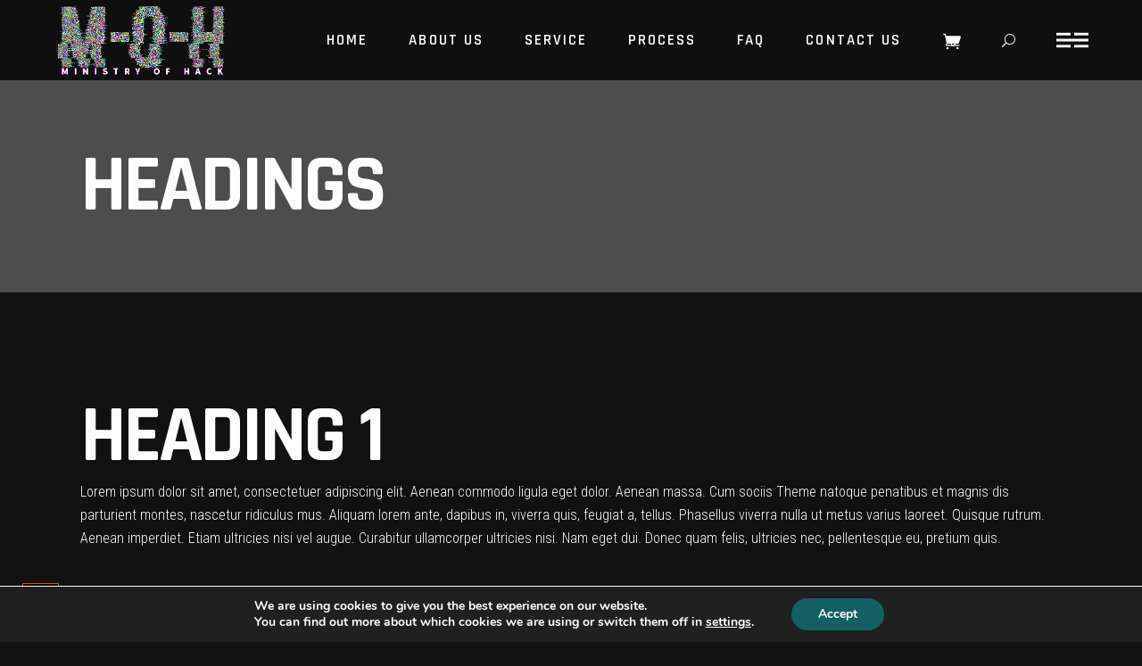

--- FILE ---
content_type: text/html; charset=UTF-8
request_url: https://www.ministryofhack.com/elements/headings/
body_size: 18002
content:
<!DOCTYPE html>
<html lang="en-GB">
<head>
	
		<meta charset="UTF-8"/>
		<link rel="profile" href="http://gmpg.org/xfn/11"/>
		
				<meta name="viewport" content="width=device-width,initial-scale=1,user-scalable=yes">
		<title>Headings &#8211; Ministry of Hack</title>
<meta name='robots' content='max-image-preview:large' />
<link rel='dns-prefetch' href='//maps.googleapis.com' />
<link rel='dns-prefetch' href='//fonts.googleapis.com' />
<link rel="alternate" type="application/rss+xml" title="Ministry of Hack &raquo; Feed" href="https://www.ministryofhack.com/feed/" />
<link rel="alternate" type="application/rss+xml" title="Ministry of Hack &raquo; Comments Feed" href="https://www.ministryofhack.com/comments/feed/" />
<link rel="alternate" title="oEmbed (JSON)" type="application/json+oembed" href="https://www.ministryofhack.com/wp-json/oembed/1.0/embed?url=https%3A%2F%2Fwww.ministryofhack.com%2Felements%2Fheadings%2F" />
<link rel="alternate" title="oEmbed (XML)" type="text/xml+oembed" href="https://www.ministryofhack.com/wp-json/oembed/1.0/embed?url=https%3A%2F%2Fwww.ministryofhack.com%2Felements%2Fheadings%2F&#038;format=xml" />
<style id='wp-img-auto-sizes-contain-inline-css' type='text/css'>
img:is([sizes=auto i],[sizes^="auto," i]){contain-intrinsic-size:3000px 1500px}
/*# sourceURL=wp-img-auto-sizes-contain-inline-css */
</style>
<style id='wp-emoji-styles-inline-css' type='text/css'>

	img.wp-smiley, img.emoji {
		display: inline !important;
		border: none !important;
		box-shadow: none !important;
		height: 1em !important;
		width: 1em !important;
		margin: 0 0.07em !important;
		vertical-align: -0.1em !important;
		background: none !important;
		padding: 0 !important;
	}
/*# sourceURL=wp-emoji-styles-inline-css */
</style>
<style id='wp-block-library-inline-css' type='text/css'>
:root{--wp-block-synced-color:#7a00df;--wp-block-synced-color--rgb:122,0,223;--wp-bound-block-color:var(--wp-block-synced-color);--wp-editor-canvas-background:#ddd;--wp-admin-theme-color:#007cba;--wp-admin-theme-color--rgb:0,124,186;--wp-admin-theme-color-darker-10:#006ba1;--wp-admin-theme-color-darker-10--rgb:0,107,160.5;--wp-admin-theme-color-darker-20:#005a87;--wp-admin-theme-color-darker-20--rgb:0,90,135;--wp-admin-border-width-focus:2px}@media (min-resolution:192dpi){:root{--wp-admin-border-width-focus:1.5px}}.wp-element-button{cursor:pointer}:root .has-very-light-gray-background-color{background-color:#eee}:root .has-very-dark-gray-background-color{background-color:#313131}:root .has-very-light-gray-color{color:#eee}:root .has-very-dark-gray-color{color:#313131}:root .has-vivid-green-cyan-to-vivid-cyan-blue-gradient-background{background:linear-gradient(135deg,#00d084,#0693e3)}:root .has-purple-crush-gradient-background{background:linear-gradient(135deg,#34e2e4,#4721fb 50%,#ab1dfe)}:root .has-hazy-dawn-gradient-background{background:linear-gradient(135deg,#faaca8,#dad0ec)}:root .has-subdued-olive-gradient-background{background:linear-gradient(135deg,#fafae1,#67a671)}:root .has-atomic-cream-gradient-background{background:linear-gradient(135deg,#fdd79a,#004a59)}:root .has-nightshade-gradient-background{background:linear-gradient(135deg,#330968,#31cdcf)}:root .has-midnight-gradient-background{background:linear-gradient(135deg,#020381,#2874fc)}:root{--wp--preset--font-size--normal:16px;--wp--preset--font-size--huge:42px}.has-regular-font-size{font-size:1em}.has-larger-font-size{font-size:2.625em}.has-normal-font-size{font-size:var(--wp--preset--font-size--normal)}.has-huge-font-size{font-size:var(--wp--preset--font-size--huge)}.has-text-align-center{text-align:center}.has-text-align-left{text-align:left}.has-text-align-right{text-align:right}.has-fit-text{white-space:nowrap!important}#end-resizable-editor-section{display:none}.aligncenter{clear:both}.items-justified-left{justify-content:flex-start}.items-justified-center{justify-content:center}.items-justified-right{justify-content:flex-end}.items-justified-space-between{justify-content:space-between}.screen-reader-text{border:0;clip-path:inset(50%);height:1px;margin:-1px;overflow:hidden;padding:0;position:absolute;width:1px;word-wrap:normal!important}.screen-reader-text:focus{background-color:#ddd;clip-path:none;color:#444;display:block;font-size:1em;height:auto;left:5px;line-height:normal;padding:15px 23px 14px;text-decoration:none;top:5px;width:auto;z-index:100000}html :where(.has-border-color){border-style:solid}html :where([style*=border-top-color]){border-top-style:solid}html :where([style*=border-right-color]){border-right-style:solid}html :where([style*=border-bottom-color]){border-bottom-style:solid}html :where([style*=border-left-color]){border-left-style:solid}html :where([style*=border-width]){border-style:solid}html :where([style*=border-top-width]){border-top-style:solid}html :where([style*=border-right-width]){border-right-style:solid}html :where([style*=border-bottom-width]){border-bottom-style:solid}html :where([style*=border-left-width]){border-left-style:solid}html :where(img[class*=wp-image-]){height:auto;max-width:100%}:where(figure){margin:0 0 1em}html :where(.is-position-sticky){--wp-admin--admin-bar--position-offset:var(--wp-admin--admin-bar--height,0px)}@media screen and (max-width:600px){html :where(.is-position-sticky){--wp-admin--admin-bar--position-offset:0px}}

/*# sourceURL=wp-block-library-inline-css */
</style><link rel='stylesheet' id='wc-blocks-style-css' href='https://www.ministryofhack.com/wp-content/plugins/woocommerce/assets/client/blocks/wc-blocks.css?ver=wc-10.4.3' type='text/css' media='all' />
<style id='global-styles-inline-css' type='text/css'>
:root{--wp--preset--aspect-ratio--square: 1;--wp--preset--aspect-ratio--4-3: 4/3;--wp--preset--aspect-ratio--3-4: 3/4;--wp--preset--aspect-ratio--3-2: 3/2;--wp--preset--aspect-ratio--2-3: 2/3;--wp--preset--aspect-ratio--16-9: 16/9;--wp--preset--aspect-ratio--9-16: 9/16;--wp--preset--color--black: #000000;--wp--preset--color--cyan-bluish-gray: #abb8c3;--wp--preset--color--white: #ffffff;--wp--preset--color--pale-pink: #f78da7;--wp--preset--color--vivid-red: #cf2e2e;--wp--preset--color--luminous-vivid-orange: #ff6900;--wp--preset--color--luminous-vivid-amber: #fcb900;--wp--preset--color--light-green-cyan: #7bdcb5;--wp--preset--color--vivid-green-cyan: #00d084;--wp--preset--color--pale-cyan-blue: #8ed1fc;--wp--preset--color--vivid-cyan-blue: #0693e3;--wp--preset--color--vivid-purple: #9b51e0;--wp--preset--gradient--vivid-cyan-blue-to-vivid-purple: linear-gradient(135deg,rgb(6,147,227) 0%,rgb(155,81,224) 100%);--wp--preset--gradient--light-green-cyan-to-vivid-green-cyan: linear-gradient(135deg,rgb(122,220,180) 0%,rgb(0,208,130) 100%);--wp--preset--gradient--luminous-vivid-amber-to-luminous-vivid-orange: linear-gradient(135deg,rgb(252,185,0) 0%,rgb(255,105,0) 100%);--wp--preset--gradient--luminous-vivid-orange-to-vivid-red: linear-gradient(135deg,rgb(255,105,0) 0%,rgb(207,46,46) 100%);--wp--preset--gradient--very-light-gray-to-cyan-bluish-gray: linear-gradient(135deg,rgb(238,238,238) 0%,rgb(169,184,195) 100%);--wp--preset--gradient--cool-to-warm-spectrum: linear-gradient(135deg,rgb(74,234,220) 0%,rgb(151,120,209) 20%,rgb(207,42,186) 40%,rgb(238,44,130) 60%,rgb(251,105,98) 80%,rgb(254,248,76) 100%);--wp--preset--gradient--blush-light-purple: linear-gradient(135deg,rgb(255,206,236) 0%,rgb(152,150,240) 100%);--wp--preset--gradient--blush-bordeaux: linear-gradient(135deg,rgb(254,205,165) 0%,rgb(254,45,45) 50%,rgb(107,0,62) 100%);--wp--preset--gradient--luminous-dusk: linear-gradient(135deg,rgb(255,203,112) 0%,rgb(199,81,192) 50%,rgb(65,88,208) 100%);--wp--preset--gradient--pale-ocean: linear-gradient(135deg,rgb(255,245,203) 0%,rgb(182,227,212) 50%,rgb(51,167,181) 100%);--wp--preset--gradient--electric-grass: linear-gradient(135deg,rgb(202,248,128) 0%,rgb(113,206,126) 100%);--wp--preset--gradient--midnight: linear-gradient(135deg,rgb(2,3,129) 0%,rgb(40,116,252) 100%);--wp--preset--font-size--small: 13px;--wp--preset--font-size--medium: 20px;--wp--preset--font-size--large: 36px;--wp--preset--font-size--x-large: 42px;--wp--preset--spacing--20: 0.44rem;--wp--preset--spacing--30: 0.67rem;--wp--preset--spacing--40: 1rem;--wp--preset--spacing--50: 1.5rem;--wp--preset--spacing--60: 2.25rem;--wp--preset--spacing--70: 3.38rem;--wp--preset--spacing--80: 5.06rem;--wp--preset--shadow--natural: 6px 6px 9px rgba(0, 0, 0, 0.2);--wp--preset--shadow--deep: 12px 12px 50px rgba(0, 0, 0, 0.4);--wp--preset--shadow--sharp: 6px 6px 0px rgba(0, 0, 0, 0.2);--wp--preset--shadow--outlined: 6px 6px 0px -3px rgb(255, 255, 255), 6px 6px rgb(0, 0, 0);--wp--preset--shadow--crisp: 6px 6px 0px rgb(0, 0, 0);}:where(.is-layout-flex){gap: 0.5em;}:where(.is-layout-grid){gap: 0.5em;}body .is-layout-flex{display: flex;}.is-layout-flex{flex-wrap: wrap;align-items: center;}.is-layout-flex > :is(*, div){margin: 0;}body .is-layout-grid{display: grid;}.is-layout-grid > :is(*, div){margin: 0;}:where(.wp-block-columns.is-layout-flex){gap: 2em;}:where(.wp-block-columns.is-layout-grid){gap: 2em;}:where(.wp-block-post-template.is-layout-flex){gap: 1.25em;}:where(.wp-block-post-template.is-layout-grid){gap: 1.25em;}.has-black-color{color: var(--wp--preset--color--black) !important;}.has-cyan-bluish-gray-color{color: var(--wp--preset--color--cyan-bluish-gray) !important;}.has-white-color{color: var(--wp--preset--color--white) !important;}.has-pale-pink-color{color: var(--wp--preset--color--pale-pink) !important;}.has-vivid-red-color{color: var(--wp--preset--color--vivid-red) !important;}.has-luminous-vivid-orange-color{color: var(--wp--preset--color--luminous-vivid-orange) !important;}.has-luminous-vivid-amber-color{color: var(--wp--preset--color--luminous-vivid-amber) !important;}.has-light-green-cyan-color{color: var(--wp--preset--color--light-green-cyan) !important;}.has-vivid-green-cyan-color{color: var(--wp--preset--color--vivid-green-cyan) !important;}.has-pale-cyan-blue-color{color: var(--wp--preset--color--pale-cyan-blue) !important;}.has-vivid-cyan-blue-color{color: var(--wp--preset--color--vivid-cyan-blue) !important;}.has-vivid-purple-color{color: var(--wp--preset--color--vivid-purple) !important;}.has-black-background-color{background-color: var(--wp--preset--color--black) !important;}.has-cyan-bluish-gray-background-color{background-color: var(--wp--preset--color--cyan-bluish-gray) !important;}.has-white-background-color{background-color: var(--wp--preset--color--white) !important;}.has-pale-pink-background-color{background-color: var(--wp--preset--color--pale-pink) !important;}.has-vivid-red-background-color{background-color: var(--wp--preset--color--vivid-red) !important;}.has-luminous-vivid-orange-background-color{background-color: var(--wp--preset--color--luminous-vivid-orange) !important;}.has-luminous-vivid-amber-background-color{background-color: var(--wp--preset--color--luminous-vivid-amber) !important;}.has-light-green-cyan-background-color{background-color: var(--wp--preset--color--light-green-cyan) !important;}.has-vivid-green-cyan-background-color{background-color: var(--wp--preset--color--vivid-green-cyan) !important;}.has-pale-cyan-blue-background-color{background-color: var(--wp--preset--color--pale-cyan-blue) !important;}.has-vivid-cyan-blue-background-color{background-color: var(--wp--preset--color--vivid-cyan-blue) !important;}.has-vivid-purple-background-color{background-color: var(--wp--preset--color--vivid-purple) !important;}.has-black-border-color{border-color: var(--wp--preset--color--black) !important;}.has-cyan-bluish-gray-border-color{border-color: var(--wp--preset--color--cyan-bluish-gray) !important;}.has-white-border-color{border-color: var(--wp--preset--color--white) !important;}.has-pale-pink-border-color{border-color: var(--wp--preset--color--pale-pink) !important;}.has-vivid-red-border-color{border-color: var(--wp--preset--color--vivid-red) !important;}.has-luminous-vivid-orange-border-color{border-color: var(--wp--preset--color--luminous-vivid-orange) !important;}.has-luminous-vivid-amber-border-color{border-color: var(--wp--preset--color--luminous-vivid-amber) !important;}.has-light-green-cyan-border-color{border-color: var(--wp--preset--color--light-green-cyan) !important;}.has-vivid-green-cyan-border-color{border-color: var(--wp--preset--color--vivid-green-cyan) !important;}.has-pale-cyan-blue-border-color{border-color: var(--wp--preset--color--pale-cyan-blue) !important;}.has-vivid-cyan-blue-border-color{border-color: var(--wp--preset--color--vivid-cyan-blue) !important;}.has-vivid-purple-border-color{border-color: var(--wp--preset--color--vivid-purple) !important;}.has-vivid-cyan-blue-to-vivid-purple-gradient-background{background: var(--wp--preset--gradient--vivid-cyan-blue-to-vivid-purple) !important;}.has-light-green-cyan-to-vivid-green-cyan-gradient-background{background: var(--wp--preset--gradient--light-green-cyan-to-vivid-green-cyan) !important;}.has-luminous-vivid-amber-to-luminous-vivid-orange-gradient-background{background: var(--wp--preset--gradient--luminous-vivid-amber-to-luminous-vivid-orange) !important;}.has-luminous-vivid-orange-to-vivid-red-gradient-background{background: var(--wp--preset--gradient--luminous-vivid-orange-to-vivid-red) !important;}.has-very-light-gray-to-cyan-bluish-gray-gradient-background{background: var(--wp--preset--gradient--very-light-gray-to-cyan-bluish-gray) !important;}.has-cool-to-warm-spectrum-gradient-background{background: var(--wp--preset--gradient--cool-to-warm-spectrum) !important;}.has-blush-light-purple-gradient-background{background: var(--wp--preset--gradient--blush-light-purple) !important;}.has-blush-bordeaux-gradient-background{background: var(--wp--preset--gradient--blush-bordeaux) !important;}.has-luminous-dusk-gradient-background{background: var(--wp--preset--gradient--luminous-dusk) !important;}.has-pale-ocean-gradient-background{background: var(--wp--preset--gradient--pale-ocean) !important;}.has-electric-grass-gradient-background{background: var(--wp--preset--gradient--electric-grass) !important;}.has-midnight-gradient-background{background: var(--wp--preset--gradient--midnight) !important;}.has-small-font-size{font-size: var(--wp--preset--font-size--small) !important;}.has-medium-font-size{font-size: var(--wp--preset--font-size--medium) !important;}.has-large-font-size{font-size: var(--wp--preset--font-size--large) !important;}.has-x-large-font-size{font-size: var(--wp--preset--font-size--x-large) !important;}
/*# sourceURL=global-styles-inline-css */
</style>

<style id='classic-theme-styles-inline-css' type='text/css'>
/*! This file is auto-generated */
.wp-block-button__link{color:#fff;background-color:#32373c;border-radius:9999px;box-shadow:none;text-decoration:none;padding:calc(.667em + 2px) calc(1.333em + 2px);font-size:1.125em}.wp-block-file__button{background:#32373c;color:#fff;text-decoration:none}
/*# sourceURL=/wp-includes/css/classic-themes.min.css */
</style>
<link rel='stylesheet' id='contact-form-7-css' href='https://www.ministryofhack.com/wp-content/plugins/contact-form-7/includes/css/styles.css?ver=6.1.4' type='text/css' media='all' />
<style id='woocommerce-inline-inline-css' type='text/css'>
.woocommerce form .form-row .required { visibility: visible; }
/*# sourceURL=woocommerce-inline-inline-css */
</style>
<link rel='stylesheet' id='tetsuo-edge-default-style-css' href='https://www.ministryofhack.com/wp-content/themes/tetsuo/style.css?ver=6.9' type='text/css' media='all' />
<link rel='stylesheet' id='tetsuo-edge-modules-css' href='https://www.ministryofhack.com/wp-content/themes/tetsuo/assets/css/modules.min.css?ver=6.9' type='text/css' media='all' />
<link rel='stylesheet' id='edgtf-dripicons-css' href='https://www.ministryofhack.com/wp-content/themes/tetsuo/framework/lib/icons-pack/dripicons/dripicons.css?ver=6.9' type='text/css' media='all' />
<link rel='stylesheet' id='edgtf-font_elegant-css' href='https://www.ministryofhack.com/wp-content/themes/tetsuo/framework/lib/icons-pack/elegant-icons/style.min.css?ver=6.9' type='text/css' media='all' />
<link rel='stylesheet' id='edgtf-font_awesome-css' href='https://www.ministryofhack.com/wp-content/themes/tetsuo/framework/lib/icons-pack/font-awesome/css/fontawesome-all.min.css?ver=6.9' type='text/css' media='all' />
<link rel='stylesheet' id='edgtf-ion_icons-css' href='https://www.ministryofhack.com/wp-content/themes/tetsuo/framework/lib/icons-pack/ion-icons/css/ionicons.min.css?ver=6.9' type='text/css' media='all' />
<link rel='stylesheet' id='edgtf-linea_icons-css' href='https://www.ministryofhack.com/wp-content/themes/tetsuo/framework/lib/icons-pack/linea-icons/style.css?ver=6.9' type='text/css' media='all' />
<link rel='stylesheet' id='edgtf-linear_icons-css' href='https://www.ministryofhack.com/wp-content/themes/tetsuo/framework/lib/icons-pack/linear-icons/style.css?ver=6.9' type='text/css' media='all' />
<link rel='stylesheet' id='edgtf-simple_line_icons-css' href='https://www.ministryofhack.com/wp-content/themes/tetsuo/framework/lib/icons-pack/simple-line-icons/simple-line-icons.css?ver=6.9' type='text/css' media='all' />
<link rel='stylesheet' id='mediaelement-css' href='https://www.ministryofhack.com/wp-includes/js/mediaelement/mediaelementplayer-legacy.min.css?ver=4.2.17' type='text/css' media='all' />
<link rel='stylesheet' id='wp-mediaelement-css' href='https://www.ministryofhack.com/wp-includes/js/mediaelement/wp-mediaelement.min.css?ver=6.9' type='text/css' media='all' />
<link rel='stylesheet' id='tetsuo-edge-woo-css' href='https://www.ministryofhack.com/wp-content/themes/tetsuo/assets/css/woocommerce.min.css?ver=6.9' type='text/css' media='all' />
<style id='tetsuo-edge-woo-inline-css' type='text/css'>
.page-id-414 .edgtf-content .edgtf-content-inner > .edgtf-container > .edgtf-container-inner, .page-id-414 .edgtf-content .edgtf-content-inner > .edgtf-full-width > .edgtf-full-width-inner { padding: 0 0;}@media only screen and (max-width: 1024px) {.page-id-414 .edgtf-content .edgtf-content-inner > .edgtf-container > .edgtf-container-inner, .page-id-414 .edgtf-content .edgtf-content-inner > .edgtf-full-width > .edgtf-full-width-inner { padding: 0 0;}}.page-id-414 .edgtf-content .edgtf-content-inner > .edgtf-container > .edgtf-container-inner, .page-id-414 .edgtf-content .edgtf-content-inner > .edgtf-full-width > .edgtf-full-width-inner { padding: 0 0;}@media only screen and (max-width: 1024px) {.page-id-414 .edgtf-content .edgtf-content-inner > .edgtf-container > .edgtf-container-inner, .page-id-414 .edgtf-content .edgtf-content-inner > .edgtf-full-width > .edgtf-full-width-inner { padding: 0 0;}}.page-id-414 .edgtf-page-header .edgtf-menu-area { background-color: rgba(15, 15, 15, 1);}
/*# sourceURL=tetsuo-edge-woo-inline-css */
</style>
<link rel='stylesheet' id='tetsuo-edge-modules-responsive-css' href='https://www.ministryofhack.com/wp-content/themes/tetsuo/assets/css/modules-responsive.min.css?ver=6.9' type='text/css' media='all' />
<link rel='stylesheet' id='tetsuo-edge-woo-responsive-css' href='https://www.ministryofhack.com/wp-content/themes/tetsuo/assets/css/woocommerce-responsive.min.css?ver=6.9' type='text/css' media='all' />
<link rel='stylesheet' id='tetsuo-edge-google-fonts-css' href='https://fonts.googleapis.com/css?family=Rajdhani%3A300%2C400%2C600%2C700%7CRoboto+Condensed%3A300%2C400%2C600%2C700%7CAnton%3A300%2C400%2C600%2C700&#038;subset=latin-ext&#038;ver=1.0.0' type='text/css' media='all' />
<link rel='stylesheet' id='gem-base-css' href='https://www.ministryofhack.com/wp-content/plugins/godaddy-email-marketing-sign-up-forms/css/gem.min.css?ver=1.4.3' type='text/css' media='all' />
<link rel='stylesheet' id='js_composer_front-css' href='https://www.ministryofhack.com/wp-content/plugins/js_composer/assets/css/js_composer.min.css?ver=6.6.0' type='text/css' media='all' />
<link rel='stylesheet' id='moove_gdpr_frontend-css' href='https://www.ministryofhack.com/wp-content/plugins/gdpr-cookie-compliance/dist/styles/gdpr-main.css?ver=5.0.9' type='text/css' media='all' />
<style id='moove_gdpr_frontend-inline-css' type='text/css'>
#moove_gdpr_cookie_modal,#moove_gdpr_cookie_info_bar,.gdpr_cookie_settings_shortcode_content{font-family:&#039;Nunito&#039;,sans-serif}#moove_gdpr_save_popup_settings_button{background-color:#373737;color:#fff}#moove_gdpr_save_popup_settings_button:hover{background-color:#000}#moove_gdpr_cookie_info_bar .moove-gdpr-info-bar-container .moove-gdpr-info-bar-content a.mgbutton,#moove_gdpr_cookie_info_bar .moove-gdpr-info-bar-container .moove-gdpr-info-bar-content button.mgbutton{background-color:#126063}#moove_gdpr_cookie_modal .moove-gdpr-modal-content .moove-gdpr-modal-footer-content .moove-gdpr-button-holder a.mgbutton,#moove_gdpr_cookie_modal .moove-gdpr-modal-content .moove-gdpr-modal-footer-content .moove-gdpr-button-holder button.mgbutton,.gdpr_cookie_settings_shortcode_content .gdpr-shr-button.button-green{background-color:#126063;border-color:#126063}#moove_gdpr_cookie_modal .moove-gdpr-modal-content .moove-gdpr-modal-footer-content .moove-gdpr-button-holder a.mgbutton:hover,#moove_gdpr_cookie_modal .moove-gdpr-modal-content .moove-gdpr-modal-footer-content .moove-gdpr-button-holder button.mgbutton:hover,.gdpr_cookie_settings_shortcode_content .gdpr-shr-button.button-green:hover{background-color:#fff;color:#126063}#moove_gdpr_cookie_modal .moove-gdpr-modal-content .moove-gdpr-modal-close i,#moove_gdpr_cookie_modal .moove-gdpr-modal-content .moove-gdpr-modal-close span.gdpr-icon{background-color:#126063;border:1px solid #126063}#moove_gdpr_cookie_info_bar span.moove-gdpr-infobar-allow-all.focus-g,#moove_gdpr_cookie_info_bar span.moove-gdpr-infobar-allow-all:focus,#moove_gdpr_cookie_info_bar button.moove-gdpr-infobar-allow-all.focus-g,#moove_gdpr_cookie_info_bar button.moove-gdpr-infobar-allow-all:focus,#moove_gdpr_cookie_info_bar span.moove-gdpr-infobar-reject-btn.focus-g,#moove_gdpr_cookie_info_bar span.moove-gdpr-infobar-reject-btn:focus,#moove_gdpr_cookie_info_bar button.moove-gdpr-infobar-reject-btn.focus-g,#moove_gdpr_cookie_info_bar button.moove-gdpr-infobar-reject-btn:focus,#moove_gdpr_cookie_info_bar span.change-settings-button.focus-g,#moove_gdpr_cookie_info_bar span.change-settings-button:focus,#moove_gdpr_cookie_info_bar button.change-settings-button.focus-g,#moove_gdpr_cookie_info_bar button.change-settings-button:focus{-webkit-box-shadow:0 0 1px 3px #126063;-moz-box-shadow:0 0 1px 3px #126063;box-shadow:0 0 1px 3px #126063}#moove_gdpr_cookie_modal .moove-gdpr-modal-content .moove-gdpr-modal-close i:hover,#moove_gdpr_cookie_modal .moove-gdpr-modal-content .moove-gdpr-modal-close span.gdpr-icon:hover,#moove_gdpr_cookie_info_bar span[data-href]>u.change-settings-button{color:#126063}#moove_gdpr_cookie_modal .moove-gdpr-modal-content .moove-gdpr-modal-left-content #moove-gdpr-menu li.menu-item-selected a span.gdpr-icon,#moove_gdpr_cookie_modal .moove-gdpr-modal-content .moove-gdpr-modal-left-content #moove-gdpr-menu li.menu-item-selected button span.gdpr-icon{color:inherit}#moove_gdpr_cookie_modal .moove-gdpr-modal-content .moove-gdpr-modal-left-content #moove-gdpr-menu li a span.gdpr-icon,#moove_gdpr_cookie_modal .moove-gdpr-modal-content .moove-gdpr-modal-left-content #moove-gdpr-menu li button span.gdpr-icon{color:inherit}#moove_gdpr_cookie_modal .gdpr-acc-link{line-height:0;font-size:0;color:transparent;position:absolute}#moove_gdpr_cookie_modal .moove-gdpr-modal-content .moove-gdpr-modal-close:hover i,#moove_gdpr_cookie_modal .moove-gdpr-modal-content .moove-gdpr-modal-left-content #moove-gdpr-menu li a,#moove_gdpr_cookie_modal .moove-gdpr-modal-content .moove-gdpr-modal-left-content #moove-gdpr-menu li button,#moove_gdpr_cookie_modal .moove-gdpr-modal-content .moove-gdpr-modal-left-content #moove-gdpr-menu li button i,#moove_gdpr_cookie_modal .moove-gdpr-modal-content .moove-gdpr-modal-left-content #moove-gdpr-menu li a i,#moove_gdpr_cookie_modal .moove-gdpr-modal-content .moove-gdpr-tab-main .moove-gdpr-tab-main-content a:hover,#moove_gdpr_cookie_info_bar.moove-gdpr-dark-scheme .moove-gdpr-info-bar-container .moove-gdpr-info-bar-content a.mgbutton:hover,#moove_gdpr_cookie_info_bar.moove-gdpr-dark-scheme .moove-gdpr-info-bar-container .moove-gdpr-info-bar-content button.mgbutton:hover,#moove_gdpr_cookie_info_bar.moove-gdpr-dark-scheme .moove-gdpr-info-bar-container .moove-gdpr-info-bar-content a:hover,#moove_gdpr_cookie_info_bar.moove-gdpr-dark-scheme .moove-gdpr-info-bar-container .moove-gdpr-info-bar-content button:hover,#moove_gdpr_cookie_info_bar.moove-gdpr-dark-scheme .moove-gdpr-info-bar-container .moove-gdpr-info-bar-content span.change-settings-button:hover,#moove_gdpr_cookie_info_bar.moove-gdpr-dark-scheme .moove-gdpr-info-bar-container .moove-gdpr-info-bar-content button.change-settings-button:hover,#moove_gdpr_cookie_info_bar.moove-gdpr-dark-scheme .moove-gdpr-info-bar-container .moove-gdpr-info-bar-content u.change-settings-button:hover,#moove_gdpr_cookie_info_bar span[data-href]>u.change-settings-button,#moove_gdpr_cookie_info_bar.moove-gdpr-dark-scheme .moove-gdpr-info-bar-container .moove-gdpr-info-bar-content a.mgbutton.focus-g,#moove_gdpr_cookie_info_bar.moove-gdpr-dark-scheme .moove-gdpr-info-bar-container .moove-gdpr-info-bar-content button.mgbutton.focus-g,#moove_gdpr_cookie_info_bar.moove-gdpr-dark-scheme .moove-gdpr-info-bar-container .moove-gdpr-info-bar-content a.focus-g,#moove_gdpr_cookie_info_bar.moove-gdpr-dark-scheme .moove-gdpr-info-bar-container .moove-gdpr-info-bar-content button.focus-g,#moove_gdpr_cookie_info_bar.moove-gdpr-dark-scheme .moove-gdpr-info-bar-container .moove-gdpr-info-bar-content a.mgbutton:focus,#moove_gdpr_cookie_info_bar.moove-gdpr-dark-scheme .moove-gdpr-info-bar-container .moove-gdpr-info-bar-content button.mgbutton:focus,#moove_gdpr_cookie_info_bar.moove-gdpr-dark-scheme .moove-gdpr-info-bar-container .moove-gdpr-info-bar-content a:focus,#moove_gdpr_cookie_info_bar.moove-gdpr-dark-scheme .moove-gdpr-info-bar-container .moove-gdpr-info-bar-content button:focus,#moove_gdpr_cookie_info_bar.moove-gdpr-dark-scheme .moove-gdpr-info-bar-container .moove-gdpr-info-bar-content span.change-settings-button.focus-g,span.change-settings-button:focus,button.change-settings-button.focus-g,button.change-settings-button:focus,#moove_gdpr_cookie_info_bar.moove-gdpr-dark-scheme .moove-gdpr-info-bar-container .moove-gdpr-info-bar-content u.change-settings-button.focus-g,#moove_gdpr_cookie_info_bar.moove-gdpr-dark-scheme .moove-gdpr-info-bar-container .moove-gdpr-info-bar-content u.change-settings-button:focus{color:#126063}#moove_gdpr_cookie_modal .moove-gdpr-branding.focus-g span,#moove_gdpr_cookie_modal .moove-gdpr-modal-content .moove-gdpr-tab-main a.focus-g,#moove_gdpr_cookie_modal .moove-gdpr-modal-content .moove-gdpr-tab-main .gdpr-cd-details-toggle.focus-g{color:#126063}#moove_gdpr_cookie_modal.gdpr_lightbox-hide{display:none}
/*# sourceURL=moove_gdpr_frontend-inline-css */
</style>
<script type="text/javascript" src="https://www.ministryofhack.com/wp-includes/js/jquery/jquery.min.js?ver=3.7.1" id="jquery-core-js"></script>
<script type="text/javascript" src="https://www.ministryofhack.com/wp-includes/js/jquery/jquery-migrate.min.js?ver=3.4.1" id="jquery-migrate-js"></script>
<script type="text/javascript" src="//www.ministryofhack.com/wp-content/plugins/revslider/sr6/assets/js/rbtools.min.js?ver=6.7.40" async id="tp-tools-js"></script>
<script type="text/javascript" src="//www.ministryofhack.com/wp-content/plugins/revslider/sr6/assets/js/rs6.min.js?ver=6.7.40" async id="revmin-js"></script>
<script type="text/javascript" src="https://www.ministryofhack.com/wp-content/plugins/woocommerce/assets/js/jquery-blockui/jquery.blockUI.min.js?ver=2.7.0-wc.10.4.3" id="wc-jquery-blockui-js" data-wp-strategy="defer"></script>
<script type="text/javascript" id="wc-add-to-cart-js-extra">
/* <![CDATA[ */
var wc_add_to_cart_params = {"ajax_url":"/wp-admin/admin-ajax.php","wc_ajax_url":"/?wc-ajax=%%endpoint%%","i18n_view_cart":"View basket","cart_url":"https://www.ministryofhack.com/cart/","is_cart":"","cart_redirect_after_add":"no"};
//# sourceURL=wc-add-to-cart-js-extra
/* ]]> */
</script>
<script type="text/javascript" src="https://www.ministryofhack.com/wp-content/plugins/woocommerce/assets/js/frontend/add-to-cart.min.js?ver=10.4.3" id="wc-add-to-cart-js" data-wp-strategy="defer"></script>
<script type="text/javascript" src="https://www.ministryofhack.com/wp-content/plugins/woocommerce/assets/js/js-cookie/js.cookie.min.js?ver=2.1.4-wc.10.4.3" id="wc-js-cookie-js" defer="defer" data-wp-strategy="defer"></script>
<script type="text/javascript" id="woocommerce-js-extra">
/* <![CDATA[ */
var woocommerce_params = {"ajax_url":"/wp-admin/admin-ajax.php","wc_ajax_url":"/?wc-ajax=%%endpoint%%","i18n_password_show":"Show password","i18n_password_hide":"Hide password"};
//# sourceURL=woocommerce-js-extra
/* ]]> */
</script>
<script type="text/javascript" src="https://www.ministryofhack.com/wp-content/plugins/woocommerce/assets/js/frontend/woocommerce.min.js?ver=10.4.3" id="woocommerce-js" defer="defer" data-wp-strategy="defer"></script>
<script type="text/javascript" src="https://www.ministryofhack.com/wp-content/plugins/js_composer/assets/js/vendors/woocommerce-add-to-cart.js?ver=6.6.0" id="vc_woocommerce-add-to-cart-js-js"></script>
<script type="text/javascript" src="https://www.ministryofhack.com/wp-content/plugins/woocommerce/assets/js/select2/select2.full.min.js?ver=4.0.3-wc.10.4.3" id="wc-select2-js" defer="defer" data-wp-strategy="defer"></script>
<link rel="https://api.w.org/" href="https://www.ministryofhack.com/wp-json/" /><link rel="alternate" title="JSON" type="application/json" href="https://www.ministryofhack.com/wp-json/wp/v2/pages/414" /><link rel="EditURI" type="application/rsd+xml" title="RSD" href="https://www.ministryofhack.com/xmlrpc.php?rsd" />
<meta name="generator" content="WordPress 6.9" />
<meta name="generator" content="WooCommerce 10.4.3" />
<link rel="canonical" href="https://www.ministryofhack.com/elements/headings/" />
<link rel='shortlink' href='https://www.ministryofhack.com/?p=414' />
	<noscript><style>.woocommerce-product-gallery{ opacity: 1 !important; }</style></noscript>
	<meta name="generator" content="Powered by WPBakery Page Builder - drag and drop page builder for WordPress."/>
<meta name="generator" content="Powered by Slider Revolution 6.7.40 - responsive, Mobile-Friendly Slider Plugin for WordPress with comfortable drag and drop interface." />
<link rel="icon" href="https://www.ministryofhack.com/wp-content/uploads/2019/10/android-icon-144x144-70x70.png" sizes="32x32" />
<link rel="icon" href="https://www.ministryofhack.com/wp-content/uploads/2019/10/android-icon-144x144.png" sizes="192x192" />
<link rel="apple-touch-icon" href="https://www.ministryofhack.com/wp-content/uploads/2019/10/android-icon-144x144.png" />
<meta name="msapplication-TileImage" content="https://www.ministryofhack.com/wp-content/uploads/2019/10/android-icon-144x144.png" />
<script>function setREVStartSize(e){
			//window.requestAnimationFrame(function() {
				window.RSIW = window.RSIW===undefined ? window.innerWidth : window.RSIW;
				window.RSIH = window.RSIH===undefined ? window.innerHeight : window.RSIH;
				try {
					var pw = document.getElementById(e.c).parentNode.offsetWidth,
						newh;
					pw = pw===0 || isNaN(pw) || (e.l=="fullwidth" || e.layout=="fullwidth") ? window.RSIW : pw;
					e.tabw = e.tabw===undefined ? 0 : parseInt(e.tabw);
					e.thumbw = e.thumbw===undefined ? 0 : parseInt(e.thumbw);
					e.tabh = e.tabh===undefined ? 0 : parseInt(e.tabh);
					e.thumbh = e.thumbh===undefined ? 0 : parseInt(e.thumbh);
					e.tabhide = e.tabhide===undefined ? 0 : parseInt(e.tabhide);
					e.thumbhide = e.thumbhide===undefined ? 0 : parseInt(e.thumbhide);
					e.mh = e.mh===undefined || e.mh=="" || e.mh==="auto" ? 0 : parseInt(e.mh,0);
					if(e.layout==="fullscreen" || e.l==="fullscreen")
						newh = Math.max(e.mh,window.RSIH);
					else{
						e.gw = Array.isArray(e.gw) ? e.gw : [e.gw];
						for (var i in e.rl) if (e.gw[i]===undefined || e.gw[i]===0) e.gw[i] = e.gw[i-1];
						e.gh = e.el===undefined || e.el==="" || (Array.isArray(e.el) && e.el.length==0)? e.gh : e.el;
						e.gh = Array.isArray(e.gh) ? e.gh : [e.gh];
						for (var i in e.rl) if (e.gh[i]===undefined || e.gh[i]===0) e.gh[i] = e.gh[i-1];
											
						var nl = new Array(e.rl.length),
							ix = 0,
							sl;
						e.tabw = e.tabhide>=pw ? 0 : e.tabw;
						e.thumbw = e.thumbhide>=pw ? 0 : e.thumbw;
						e.tabh = e.tabhide>=pw ? 0 : e.tabh;
						e.thumbh = e.thumbhide>=pw ? 0 : e.thumbh;
						for (var i in e.rl) nl[i] = e.rl[i]<window.RSIW ? 0 : e.rl[i];
						sl = nl[0];
						for (var i in nl) if (sl>nl[i] && nl[i]>0) { sl = nl[i]; ix=i;}
						var m = pw>(e.gw[ix]+e.tabw+e.thumbw) ? 1 : (pw-(e.tabw+e.thumbw)) / (e.gw[ix]);
						newh =  (e.gh[ix] * m) + (e.tabh + e.thumbh);
					}
					var el = document.getElementById(e.c);
					if (el!==null && el) el.style.height = newh+"px";
					el = document.getElementById(e.c+"_wrapper");
					if (el!==null && el) {
						el.style.height = newh+"px";
						el.style.display = "block";
					}
				} catch(e){
					console.log("Failure at Presize of Slider:" + e)
				}
			//});
		  };</script>
		<style type="text/css" id="wp-custom-css">
			.edgtf-content .edgtf-content-inner>.edgtf-container>.edgtf-container-inner, .edgtf-content .edgtf-content-inner>.edgtf-full-width>.edgtf-full-width-inner {
 padding-top: 0px !important;
} 		</style>
		<style type="text/css" data-type="vc_shortcodes-custom-css">.vc_custom_1534164796928{padding-top: 102px !important;padding-bottom: 25px !important;}.vc_custom_1533112859506{padding-bottom: 25px !important;}.vc_custom_1533112859506{padding-bottom: 25px !important;}.vc_custom_1533112859506{padding-bottom: 25px !important;}.vc_custom_1533112859506{padding-bottom: 25px !important;}.vc_custom_1534164745853{padding-bottom: 122px !important;}</style><noscript><style> .wpb_animate_when_almost_visible { opacity: 1; }</style></noscript><link rel='stylesheet' id='rs-plugin-settings-css' href='//www.ministryofhack.com/wp-content/plugins/revslider/sr6/assets/css/rs6.css?ver=6.7.40' type='text/css' media='all' />
<style id='rs-plugin-settings-inline-css' type='text/css'>
#rs-demo-id {}
/*# sourceURL=rs-plugin-settings-inline-css */
</style>
</head>
<body class="wp-singular page-template page-template-full-width page-template-full-width-php page page-id-414 page-child parent-pageid-412 wp-theme-tetsuo theme-tetsuo tetsuo-core-1.2 woocommerce-no-js tetsuo-ver-1.6 edgtf-grid-1300 edgtf-wide-dropdown-menu-content-in-grid edgtf-menu-split-animation edgtf-fixed-on-scroll edgtf-dropdown-animate-height edgtf-header-standard edgtf-menu-area-shadow-disable edgtf-menu-area-in-grid-shadow-disable edgtf-menu-area-border-disable edgtf-menu-area-inner-border-disable edgtf-menu-area-in-grid-border-disable edgtf-logo-area-border-disable edgtf-logo-area-in-grid-border-disable edgtf-header-vertical-shadow-disable edgtf-header-vertical-border-disable edgtf-side-menu-slide-from-right edgtf-woocommerce-columns-3 edgtf-woo-normal-space edgtf-woo-pl-info-below-image edgtf-woo-single-thumb-below-image edgtf-woo-single-has-pretty-photo edgtf-default-mobile-header edgtf-sticky-up-mobile-header edgtf-fullscreen-search edgtf-search-fade wpb-js-composer js-comp-ver-6.6.0 vc_responsive" itemscope itemtype="http://schema.org/WebPage">
	<section class="edgtf-side-menu">
	<a class="edgtf-close-side-menu edgtf-close-side-menu-svg-path" href="#">
		<svg xmlns="http://www.w3.org/2000/svg" xmlns:xlink="http://www.w3.org/1999/xlink" x="0px" y="0px"
	 width="30.928px" height="30.928px" viewBox="0 0 30.928 30.928" enable-background="new 0 0 30.928 30.928" xml:space="preserve">
<rect x="13.978" y="-4.882" transform="matrix(0.7071 -0.7071 0.7071 0.7071 -6.4096 15.475)" fill="#231F20" width="2.995" height="40.713"></rect>
<rect x="5.187" y="16.312" transform="matrix(-0.7071 -0.7071 0.7071 -0.7071 -5.749 46.1529)" fill="#231F20" width="2.995" height="15.911"></rect>
<rect x="22.77" y="-1.271" transform="matrix(-0.7071 -0.7071 0.7071 -0.7071 36.7002 28.5699)" fill="#231F20" width="2.995" height="15.911"></rect>
</svg>	</a>
	<div id="media_image-3" class="widget edgtf-sidearea widget_media_image"><img width="399" height="160" src="https://www.ministryofhack.com/wp-content/uploads/2019/06/MOH-logo-160TransBlk.gif" class="image wp-image-2375  attachment-full size-full" alt="" style="max-width: 100%; height: auto;" decoding="async" fetchpriority="high" /></div><div id="text-7" class="widget edgtf-sidearea widget_text">			<div class="textwidget"><p>OFFICE ADDRESS:<br />
Ministry of Hack (Admin Office 365)<br />
38 Turner St,<br />
London, UK<br />
E1 2AS</p>
<p>COMPANY REGISTERED IN ENGLAND &amp; WALES: 11921368<br />
COPYRIGHT© | MINISTRY OF HACK™ 1997 | ALL RIGHTS RESERVED BY: NAUSHAD.</p>
<p>CYBER INTELLIGENCE | THREAT HUNTING &amp; DISCOVERY</p>
</div>
		</div><div class="widget edgtf-separator-widget"><div class="edgtf-separator-holder clearfix  edgtf-separator-center edgtf-separator-normal">
	<div class="edgtf-separator" style="border-color: #020202;border-style: solid;width: 2px;border-bottom-width: 0px;margin: 10px 0 10px"></div>
</div>
</div><div id="edgtf_instagram_widget-2" class="widget edgtf-sidearea widget_edgtf_instagram_widget"></div></section>
    <div class="edgtf-wrapper">
        <div class="edgtf-wrapper-inner">
            <div class="edgtf-fullscreen-search-holder">
	<a class="edgtf-search-close edgtf-search-close-icon-pack" href="javascript:void(0)">
		<span aria-hidden="true" class="edgtf-icon-font-elegant icon_close " ></span>	</a>
	<div class="edgtf-fullscreen-search-table">
		<div class="edgtf-fullscreen-search-cell">
			<div class="edgtf-fullscreen-search-inner">
				<form action="https://www.ministryofhack.com/" class="edgtf-fullscreen-search-form" method="get">
					<div class="edgtf-form-holder">
						<div class="edgtf-form-holder-inner">
							<div class="edgtf-field-holder">
								<input type="text" placeholder="Search_" name="s" class="edgtf-search-field" autocomplete="off"/>
							</div>
							<button type="submit" class="edgtf-search-submit edgtf-search-submit-icon-pack">
								<span aria-hidden="true" class="edgtf-icon-font-elegant icon_search " ></span>							</button>
							<div class="edgtf-line"></div>
						</div>
					</div>
				</form>
			</div>
		</div>
	</div>
</div>
<header class="edgtf-page-header">
		
			<div class="edgtf-fixed-wrapper">
				
	<div class="edgtf-menu-area edgtf-menu-right">
				
						
			<div class="edgtf-vertical-align-containers">
				<div class="edgtf-position-left"><!--
				 --><div class="edgtf-position-left-inner">
						
	
	<div class="edgtf-logo-wrapper">
		<a itemprop="url" href="https://www.ministryofhack.com/" style="height: 80px;">
                            <img itemprop="image" class="edgtf-normal-logo" src="https://www.ministryofhack.com/wp-content/uploads/2019/06/MOH-logo-160TransBlk.gif" width="399" height="160"  alt="logo"/>
                <img itemprop="image" class="edgtf-dark-logo" src="https://www.ministryofhack.com/wp-content/uploads/2019/06/MOH-MASTER-GIF-LOGO-MOH-W.gif" width="212" height="85"  alt="dark logo"/>                <img itemprop="image" class="edgtf-light-logo" src="https://www.ministryofhack.com/wp-content/uploads/2019/06/MOH-MASTER-GIF-LOGO-MOH-W.gif" width="212" height="85"  alt="light logo"/>            		</a>
	</div>

											</div>
				</div>
								<div class="edgtf-position-right"><!--
				 --><div class="edgtf-position-right-inner">
														
	<nav class="edgtf-main-menu edgtf-drop-down edgtf-default-nav">
		<ul id="menu-main-menu" class="clearfix"><li id="nav-menu-item-2158" class="menu-item menu-item-type-custom menu-item-object-custom menu-item-home  narrow"><a href="https://www.ministryofhack.com/" class=""><span class="item_outer"><span class="item_text">Home</span></span></a></li>
<li id="nav-menu-item-2226" class="menu-item menu-item-type-post_type menu-item-object-page  narrow"><a href="https://www.ministryofhack.com/about-us/" class=""><span class="item_outer"><span class="item_text">About Us</span></span></a></li>
<li id="nav-menu-item-2231" class="menu-item menu-item-type-post_type menu-item-object-page  narrow"><a href="https://www.ministryofhack.com/pricing-plan/" class=""><span class="item_outer"><span class="item_text">SERVICE</span></span></a></li>
<li id="nav-menu-item-2228" class="menu-item menu-item-type-post_type menu-item-object-page  narrow"><a href="https://www.ministryofhack.com/process/" class=""><span class="item_outer"><span class="item_text">PROCESS</span></span></a></li>
<li id="nav-menu-item-2253" class="menu-item menu-item-type-post_type menu-item-object-page  narrow"><a href="https://www.ministryofhack.com/faq-page/" class=""><span class="item_outer"><span class="item_text">FAQ</span></span></a></li>
<li id="nav-menu-item-2229" class="menu-item menu-item-type-post_type menu-item-object-page menu-item-has-children  has_sub narrow"><a href="https://www.ministryofhack.com/contact-us/" class=""><span class="item_outer"><span class="item_text">Contact Us</span><i class="edgtf-menu-arrow fa fa-angle-down"></i></span></a>
<div class="second"><div class="inner"><ul>
	<li id="nav-menu-item-2968" class="menu-item menu-item-type-post_type menu-item-object-page "><a href="https://www.ministryofhack.com/keynote-speaker/" class=""><span class="item_outer"><span class="item_text">Keynote Speaker</span></span></a></li>
	<li id="nav-menu-item-2245" class="menu-item menu-item-type-post_type menu-item-object-page "><a href="https://www.ministryofhack.com/?page_id=599" class=""><span class="item_outer"><span class="item_text">Our Clients</span></span></a></li>
</ul></div></div>
</li>
</ul>	</nav>

												        <div class="edgtf-shopping-cart-holder" >
            <div class="edgtf-shopping-cart-inner">
                <a itemprop="url" class="edgtf-header-cart edgtf-header-cart-icon-pack" href="https://www.ministryofhack.com/cart/">
                    <span class="edgtf-cart-icon"><span aria-hidden="true" class="edgtf-icon-font-elegant icon_cart "></span></span>
                    <span class="edgtf-cart-number">0</span>
                </a>
                <div class="edgtf-shopping-cart-dropdown">
                    <ul>
                                                    <li class="edgtf-empty-cart">No products in the cart.</li>
                                            </ul>
                </div>
            </div>
        </div>
        		
		<a   class="edgtf-search-opener edgtf-icon-has-hover edgtf-search-opener-icon-pack" href="javascript:void(0)">
            <span class="edgtf-search-opener-wrapper">
	            <span aria-hidden="true" class="edgtf-icon-font-elegant icon_search " ></span>	                        </span>
		</a>
			
		<a class="edgtf-side-menu-button-opener edgtf-icon-has-hover edgtf-side-menu-button-opener-svg-path"  href="javascript:void(0)" >
						<span class="edgtf-side-menu-icon">
				<svg class="edgtf-tetsuo-burger" x="0px" y="0px"
  width="35.995px" height="30.996px" viewBox="0 0 35.995 30.996" enable-background="new 0 0 35.995 30.996">
<path fill="#231F20" d="M13,3v4H3V3H13 M16,0H0v10h16V0L16,0z"/>
  <rect width="15.938" height="3"></rect>
<path fill="#231F20" d="M32.995,3v4h-10V3H32.995 M35.995,0h-16v10h16V0L35.995,0z"/>
  <rect width="15.938" height="3"></rect>
<path fill="#231F20" d="M13,23.996v4H3v-4H13 M16,20.996H0v10h16V20.996L16,20.996z"/>
    <rect width="15.938" height="3"></rect>
<polygon fill="#231F20" points="35.995,14 0,14 0,17 35.995,17 35.995,14 "/>
  <rect width="15.938" height="3"></rect>
<path fill="#231F20" d="M32.995,23.996v4h-10v-4H32.995 M35.995,20.996h-16v10h16V20.996L35.995,20.996z"/>
</svg>            </span>
		</a>
						</div>
				</div>
			</div>
			
			</div>
			
			</div>
		
		
	</header>

			<a class="edgtf-website-song edgtf-track-paused">
				<audio src="https://www.ministryofhack.com/wp-content/uploads/2019/06/Web-song.mp3"></audio>
				<div class="edgtf-song-play-icon ion-play"></div>
				<div class="edgtf-equalizer">
				  <div id="edgtf-equalizer-bar-1" class="edgtf-equalizer-bar noAnim"></div>
				  <div id="edgtf-equalizer-bar-2" class="edgtf-equalizer-bar noAnim"></div>
				  <div id="edgtf-equalizer-bar-3" class="edgtf-equalizer-bar noAnim"></div>
				</div>
			</a>
	 
<header class="edgtf-mobile-header">
		
	<div class="edgtf-mobile-header-inner">
		<div class="edgtf-mobile-header-holder">
			<div class="edgtf-grid">
				<div class="edgtf-vertical-align-containers">
					<div class="edgtf-vertical-align-containers">
													<div class="edgtf-mobile-menu-opener edgtf-mobile-menu-opener-icon-pack">
								<a href="javascript:void(0)">
									<span class="edgtf-mobile-menu-icon">
										<span aria-hidden="true" class="edgtf-icon-font-elegant icon_menu "></span>									</span>
																	</a>
							</div>
												<div class="edgtf-position-center"><!--
						 --><div class="edgtf-position-center-inner">
								
<div class="edgtf-mobile-logo-wrapper">
	<a itemprop="url" href="https://www.ministryofhack.com/" style="height: 42px">
                    <img itemprop="image" src="https://www.ministryofhack.com/wp-content/uploads/2019/06/MOH-MASTER-GIF-LOGO-MOH-W.gif" width="212" height="85"  alt="Mobile Logo"/>
        	</a>
</div>

							</div>
						</div>
						<div class="edgtf-position-right"><!--
						 --><div class="edgtf-position-right-inner">
															</div>
						</div>
					</div>
				</div>
			</div>
		</div>
		
    <nav class="edgtf-mobile-nav" role="navigation" aria-label="Mobile Menu">
        <div class="edgtf-grid">
            <ul id="menu-main-menu-1" class=""><li id="mobile-menu-item-2158" class="menu-item menu-item-type-custom menu-item-object-custom menu-item-home "><a href="https://www.ministryofhack.com/" class=""><span>Home</span></a></li>
<li id="mobile-menu-item-2226" class="menu-item menu-item-type-post_type menu-item-object-page "><a href="https://www.ministryofhack.com/about-us/" class=""><span>About Us</span></a></li>
<li id="mobile-menu-item-2231" class="menu-item menu-item-type-post_type menu-item-object-page "><a href="https://www.ministryofhack.com/pricing-plan/" class=""><span>SERVICE</span></a></li>
<li id="mobile-menu-item-2228" class="menu-item menu-item-type-post_type menu-item-object-page "><a href="https://www.ministryofhack.com/process/" class=""><span>PROCESS</span></a></li>
<li id="mobile-menu-item-2253" class="menu-item menu-item-type-post_type menu-item-object-page "><a href="https://www.ministryofhack.com/faq-page/" class=""><span>FAQ</span></a></li>
<li id="mobile-menu-item-2229" class="menu-item menu-item-type-post_type menu-item-object-page menu-item-has-children  has_sub"><a href="https://www.ministryofhack.com/contact-us/" class=""><span>Contact Us</span></a><span class="mobile_arrow"></span>
<ul class="sub_menu">
	<li id="mobile-menu-item-2968" class="menu-item menu-item-type-post_type menu-item-object-page "><a href="https://www.ministryofhack.com/keynote-speaker/" class=""><span>Keynote Speaker</span></a></li>
	<li id="mobile-menu-item-2245" class="menu-item menu-item-type-post_type menu-item-object-page "><a href="https://www.ministryofhack.com/?page_id=599" class=""><span>Our Clients</span></a></li>
</ul>
</li>
</ul>        </div>
    </nav>

	</div>
	
	</header>

			<a id='edgtf-back-to-top' href='#'>
                <span class="edgtf-icon-stack">
                     <i class="edgtf-icon-ion-icon ion-android-arrow-dropup "></i>                </span>
				<span class="edgtf-btt-text">Back to Top</span>
			</a>
			        
            <div class="edgtf-content" >
                <div class="edgtf-content-inner">
<div class="edgtf-title-holder edgtf-standard-type edgtf-title-va-header-bottom" style="height: 238px" data-height="238">
		<div class="edgtf-title-wrapper" style="height: 238px">
		<div class="edgtf-title-inner">
			<div class="edgtf-grid">
									<h1 class="edgtf-page-title entry-title" >Headings</h1>
											</div>
	    </div>
	</div>
</div>


<div class="edgtf-full-width">
    	<div class="edgtf-full-width-inner">
        					<div class="edgtf-grid-row">
				<div class="edgtf-page-content-holder edgtf-grid-col-12">
					<div class="edgtf-row-grid-section-wrapper "  ><div class="edgtf-row-grid-section"><div class="vc_row wpb_row vc_row-fluid vc_custom_1534164796928" ><div class="wpb_column vc_column_container vc_col-sm-12"><div class="vc_column-inner"><div class="wpb_wrapper">
	<div class="wpb_text_column wpb_content_element " >
		<div class="wpb_wrapper">
			<h1>Heading 1</h1>

		</div>
	</div>

	<div class="wpb_text_column wpb_content_element " >
		<div class="wpb_wrapper">
			<p>Lorem ipsum dolor sit amet, consectetuer adipiscing elit. Aenean commodo ligula eget dolor. Aenean massa. Cum sociis Theme natoque penatibus et magnis dis parturient montes, nascetur ridiculus mus. Aliquam lorem ante, dapibus in, viverra quis, feugiat a, tellus. Phasellus viverra nulla ut metus varius laoreet. Quisque rutrum. Aenean imperdiet. Etiam ultricies nisi vel augue. Curabitur ullamcorper ultricies nisi. Nam eget dui. Donec quam felis, ultricies nec, pellentesque eu, pretium quis.</p>

		</div>
	</div>
</div></div></div></div></div></div><div class="edgtf-row-grid-section-wrapper "  ><div class="edgtf-row-grid-section"><div class="vc_row wpb_row vc_row-fluid vc_custom_1533112859506" ><div class="wpb_column vc_column_container vc_col-sm-12"><div class="vc_column-inner"><div class="wpb_wrapper">
	<div class="wpb_text_column wpb_content_element " >
		<div class="wpb_wrapper">
			<h2>Heading 2</h2>

		</div>
	</div>

	<div class="wpb_text_column wpb_content_element " >
		<div class="wpb_wrapper">
			<p>Lorem ipsum dolor sit amet, consectetuer adipiscing elit. Aenean commodo ligula eget dolor. Aenean massa. Cum sociis Theme natoque penatibus et magnis dis parturient montes, nascetur ridiculus mus. Aliquam lorem ante, dapibus in, viverra quis, feugiat a, tellus. Phasellus viverra nulla ut metus varius laoreet. Quisque rutrum. Aenean imperdiet. Etiam ultricies nisi vel augue. Curabitur ullamcorper ultricies nisi. Nam eget dui. Donec quam felis, ultricies nec, pellentesque eu, pretium quis.</p>

		</div>
	</div>
</div></div></div></div></div></div><div class="edgtf-row-grid-section-wrapper "  ><div class="edgtf-row-grid-section"><div class="vc_row wpb_row vc_row-fluid vc_custom_1533112859506" ><div class="wpb_column vc_column_container vc_col-sm-12"><div class="vc_column-inner"><div class="wpb_wrapper">
	<div class="wpb_text_column wpb_content_element " >
		<div class="wpb_wrapper">
			<h3>Heading 3</h3>

		</div>
	</div>

	<div class="wpb_text_column wpb_content_element " >
		<div class="wpb_wrapper">
			<p>Lorem ipsum dolor sit amet, consectetuer adipiscing elit. Aenean commodo ligula eget dolor. Aenean massa. Cum sociis Theme natoque penatibus et magnis dis parturient montes, nascetur ridiculus mus. Aliquam lorem ante, dapibus in, viverra quis, feugiat a, tellus. Phasellus viverra nulla ut metus varius laoreet. Quisque rutrum. Aenean imperdiet. Etiam ultricies nisi vel augue. Curabitur ullamcorper ultricies nisi. Nam eget dui. Donec quam felis, ultricies nec, pellentesque eu, pretium quis.</p>

		</div>
	</div>
</div></div></div></div></div></div><div class="edgtf-row-grid-section-wrapper "  ><div class="edgtf-row-grid-section"><div class="vc_row wpb_row vc_row-fluid vc_custom_1533112859506" ><div class="wpb_column vc_column_container vc_col-sm-12"><div class="vc_column-inner"><div class="wpb_wrapper">
	<div class="wpb_text_column wpb_content_element " >
		<div class="wpb_wrapper">
			<h4>Heading 4</h4>

		</div>
	</div>

	<div class="wpb_text_column wpb_content_element " >
		<div class="wpb_wrapper">
			<p>Lorem ipsum dolor sit amet, consectetuer adipiscing elit. Aenean commodo ligula eget dolor. Aenean massa. Cum sociis Theme natoque penatibus et magnis dis parturient montes, nascetur ridiculus mus. Aliquam lorem ante, dapibus in, viverra quis, feugiat a, tellus. Phasellus viverra nulla ut metus varius laoreet. Quisque rutrum. Aenean imperdiet. Etiam ultricies nisi vel augue. Curabitur ullamcorper ultricies nisi. Nam eget dui. Donec quam felis, ultricies nec, pellentesque eu, pretium quis.</p>

		</div>
	</div>
</div></div></div></div></div></div><div class="edgtf-row-grid-section-wrapper "  ><div class="edgtf-row-grid-section"><div class="vc_row wpb_row vc_row-fluid vc_custom_1533112859506" ><div class="wpb_column vc_column_container vc_col-sm-12"><div class="vc_column-inner"><div class="wpb_wrapper">
	<div class="wpb_text_column wpb_content_element " >
		<div class="wpb_wrapper">
			<h5>Heading 5</h5>

		</div>
	</div>

	<div class="wpb_text_column wpb_content_element " >
		<div class="wpb_wrapper">
			<p>Lorem ipsum dolor sit amet, consectetuer adipiscing elit. Aenean commodo ligula eget dolor. Aenean massa. Cum sociis Theme natoque penatibus et magnis dis parturient montes, nascetur ridiculus mus. Aliquam lorem ante, dapibus in, viverra quis, feugiat a, tellus. Phasellus viverra nulla ut metus varius laoreet. Quisque rutrum. Aenean imperdiet. Etiam ultricies nisi vel augue. Curabitur ullamcorper ultricies nisi. Nam eget dui. Donec quam felis, ultricies nec, pellentesque eu, pretium quis.</p>

		</div>
	</div>
</div></div></div></div></div></div><div class="edgtf-row-grid-section-wrapper "  ><div class="edgtf-row-grid-section"><div class="vc_row wpb_row vc_row-fluid vc_custom_1534164745853" ><div class="wpb_column vc_column_container vc_col-sm-12"><div class="vc_column-inner"><div class="wpb_wrapper">
	<div class="wpb_text_column wpb_content_element " >
		<div class="wpb_wrapper">
			<h6>Heading 6</h6>

		</div>
	</div>

	<div class="wpb_text_column wpb_content_element " >
		<div class="wpb_wrapper">
			<p>Lorem ipsum dolor sit amet, consectetuer adipiscing elit. Aenean commodo ligula eget dolor. Aenean massa. Cum sociis Theme natoque penatibus et magnis dis parturient montes, nascetur ridiculus mus. Aliquam lorem ante, dapibus in, viverra quis, feugiat a, tellus. Phasellus viverra nulla ut metus varius laoreet. Quisque rutrum. Aenean imperdiet. Etiam ultricies nisi vel augue. Curabitur ullamcorper ultricies nisi. Nam eget dui. Donec quam felis, ultricies nec, pellentesque eu, pretium quis.</p>

		</div>
	</div>
</div></div></div></div></div></div>
				</div>
							</div>
		        	</div>

    </div>


</div> <!-- close div.content_inner -->
	</div>  <!-- close div.content -->

        
					<footer class="edgtf-page-footer ">
				<div class="edgtf-footer-top-holder">
    <div class="edgtf-footer-top-inner edgtf-grid">
        <div class="edgtf-grid-row edgtf-footer-top-alignment-center">
                            <div class="edgtf-column-content edgtf-grid-col-12">
                    <div id="media_image-2" class="widget edgtf-footer-column-1 widget_media_image"><a href="https://www.ministryofhack.com/"><img width="399" height="160" src="https://www.ministryofhack.com/wp-content/uploads/2019/06/MOH-logo-160TransBlk.gif" class="image wp-image-2375  attachment-full size-full" alt="" style="max-width: 100%; height: auto;" decoding="async" loading="lazy" /></a></div><div id="text-3" class="widget edgtf-footer-column-1 widget_text">			<div class="textwidget"><div class="footer-top-text">The future defence starts today! <br />
Cyber Intelligence | Threat Hunting &amp; Discovery</p>
<p>London</p></div>
</div>
		</div><div id="text-4" class="widget edgtf-footer-column-1 widget_text">			<div class="textwidget"><div class="footer-custom-menu">
<ul>
<li><a href="https://www.ministryofhack.com">Home</a></li>
<li><a href="https://www.ministryofhack.com/about-us/">About</a></li>
<li><a href="https://www.ministryofhack.com/faq-page/">FAQ</a></li>
<li><a href="https://www.ministryofhack.com/process/">process</a></li>
<li><a href="https://www.ministryofhack.com/contact-us/">Contact Us</a></li>
</ul>
</div>
</div>
		</div>                </div>
                    </div>
    </div>
</div>			</footer>
			</div> <!-- close div.edgtf-wrapper-inner  -->
</div> <!-- close div.edgtf-wrapper -->

		<script>
			window.RS_MODULES = window.RS_MODULES || {};
			window.RS_MODULES.modules = window.RS_MODULES.modules || {};
			window.RS_MODULES.waiting = window.RS_MODULES.waiting || [];
			window.RS_MODULES.defered = false;
			window.RS_MODULES.moduleWaiting = window.RS_MODULES.moduleWaiting || {};
			window.RS_MODULES.type = 'compiled';
		</script>
		<script type="speculationrules">
{"prefetch":[{"source":"document","where":{"and":[{"href_matches":"/*"},{"not":{"href_matches":["/wp-*.php","/wp-admin/*","/wp-content/uploads/*","/wp-content/*","/wp-content/plugins/*","/wp-content/themes/tetsuo/*","/*\\?(.+)"]}},{"not":{"selector_matches":"a[rel~=\"nofollow\"]"}},{"not":{"selector_matches":".no-prefetch, .no-prefetch a"}}]},"eagerness":"conservative"}]}
</script>
	<!--copyscapeskip-->
	<aside id="moove_gdpr_cookie_info_bar" class="moove-gdpr-info-bar-hidden moove-gdpr-align-center moove-gdpr-dark-scheme gdpr_infobar_postion_bottom" aria-label="GDPR Cookie Banner" style="display: none;">
	<div class="moove-gdpr-info-bar-container">
		<div class="moove-gdpr-info-bar-content">
		
<div class="moove-gdpr-cookie-notice">
  <p>We are using cookies to give you the best experience on our website.</p><p>You can find out more about which cookies we are using or switch them off in <button  aria-haspopup="true" data-href="#moove_gdpr_cookie_modal" class="change-settings-button">settings</button>.</p></div>
<!--  .moove-gdpr-cookie-notice -->
		
<div class="moove-gdpr-button-holder">
			<button class="mgbutton moove-gdpr-infobar-allow-all gdpr-fbo-0" aria-label="Accept" >Accept</button>
		</div>
<!--  .button-container -->
		</div>
		<!-- moove-gdpr-info-bar-content -->
	</div>
	<!-- moove-gdpr-info-bar-container -->
	</aside>
	<!-- #moove_gdpr_cookie_info_bar -->
	<!--/copyscapeskip-->
<script type="text/html" id="wpb-modifications"></script>	<script type='text/javascript'>
		(function () {
			var c = document.body.className;
			c = c.replace(/woocommerce-no-js/, 'woocommerce-js');
			document.body.className = c;
		})();
	</script>
	<script type="text/javascript" src="https://www.ministryofhack.com/wp-includes/js/dist/hooks.min.js?ver=dd5603f07f9220ed27f1" id="wp-hooks-js"></script>
<script type="text/javascript" src="https://www.ministryofhack.com/wp-includes/js/dist/i18n.min.js?ver=c26c3dc7bed366793375" id="wp-i18n-js"></script>
<script type="text/javascript" id="wp-i18n-js-after">
/* <![CDATA[ */
wp.i18n.setLocaleData( { 'text direction\u0004ltr': [ 'ltr' ] } );
//# sourceURL=wp-i18n-js-after
/* ]]> */
</script>
<script type="text/javascript" src="https://www.ministryofhack.com/wp-content/plugins/contact-form-7/includes/swv/js/index.js?ver=6.1.4" id="swv-js"></script>
<script type="text/javascript" id="contact-form-7-js-translations">
/* <![CDATA[ */
( function( domain, translations ) {
	var localeData = translations.locale_data[ domain ] || translations.locale_data.messages;
	localeData[""].domain = domain;
	wp.i18n.setLocaleData( localeData, domain );
} )( "contact-form-7", {"translation-revision-date":"2024-05-21 11:58:24+0000","generator":"GlotPress\/4.0.1","domain":"messages","locale_data":{"messages":{"":{"domain":"messages","plural-forms":"nplurals=2; plural=n != 1;","lang":"en_GB"},"Error:":["Error:"]}},"comment":{"reference":"includes\/js\/index.js"}} );
//# sourceURL=contact-form-7-js-translations
/* ]]> */
</script>
<script type="text/javascript" id="contact-form-7-js-before">
/* <![CDATA[ */
var wpcf7 = {
    "api": {
        "root": "https:\/\/www.ministryofhack.com\/wp-json\/",
        "namespace": "contact-form-7\/v1"
    }
};
//# sourceURL=contact-form-7-js-before
/* ]]> */
</script>
<script type="text/javascript" src="https://www.ministryofhack.com/wp-content/plugins/contact-form-7/includes/js/index.js?ver=6.1.4" id="contact-form-7-js"></script>
<script type="text/javascript" src="https://www.ministryofhack.com/wp-includes/js/jquery/ui/core.min.js?ver=1.13.3" id="jquery-ui-core-js"></script>
<script type="text/javascript" src="https://www.ministryofhack.com/wp-includes/js/jquery/ui/tabs.min.js?ver=1.13.3" id="jquery-ui-tabs-js"></script>
<script type="text/javascript" src="https://www.ministryofhack.com/wp-includes/js/jquery/ui/accordion.min.js?ver=1.13.3" id="jquery-ui-accordion-js"></script>
<script type="text/javascript" id="mediaelement-core-js-before">
/* <![CDATA[ */
var mejsL10n = {"language":"en","strings":{"mejs.download-file":"Download File","mejs.install-flash":"You are using a browser that does not have Flash player enabled or installed. Please turn on your Flash player plugin or download the latest version from https://get.adobe.com/flashplayer/","mejs.fullscreen":"Fullscreen","mejs.play":"Play","mejs.pause":"Pause","mejs.time-slider":"Time Slider","mejs.time-help-text":"Use Left/Right Arrow keys to advance one second, Up/Down arrows to advance ten seconds.","mejs.live-broadcast":"Live Broadcast","mejs.volume-help-text":"Use Up/Down Arrow keys to increase or decrease volume.","mejs.unmute":"Unmute","mejs.mute":"Mute","mejs.volume-slider":"Volume Slider","mejs.video-player":"Video Player","mejs.audio-player":"Audio Player","mejs.captions-subtitles":"Captions/Subtitles","mejs.captions-chapters":"Chapters","mejs.none":"None","mejs.afrikaans":"Afrikaans","mejs.albanian":"Albanian","mejs.arabic":"Arabic","mejs.belarusian":"Belarusian","mejs.bulgarian":"Bulgarian","mejs.catalan":"Catalan","mejs.chinese":"Chinese","mejs.chinese-simplified":"Chinese (Simplified)","mejs.chinese-traditional":"Chinese (Traditional)","mejs.croatian":"Croatian","mejs.czech":"Czech","mejs.danish":"Danish","mejs.dutch":"Dutch","mejs.english":"English","mejs.estonian":"Estonian","mejs.filipino":"Filipino","mejs.finnish":"Finnish","mejs.french":"French","mejs.galician":"Galician","mejs.german":"German","mejs.greek":"Greek","mejs.haitian-creole":"Haitian Creole","mejs.hebrew":"Hebrew","mejs.hindi":"Hindi","mejs.hungarian":"Hungarian","mejs.icelandic":"Icelandic","mejs.indonesian":"Indonesian","mejs.irish":"Irish","mejs.italian":"Italian","mejs.japanese":"Japanese","mejs.korean":"Korean","mejs.latvian":"Latvian","mejs.lithuanian":"Lithuanian","mejs.macedonian":"Macedonian","mejs.malay":"Malay","mejs.maltese":"Maltese","mejs.norwegian":"Norwegian","mejs.persian":"Persian","mejs.polish":"Polish","mejs.portuguese":"Portuguese","mejs.romanian":"Romanian","mejs.russian":"Russian","mejs.serbian":"Serbian","mejs.slovak":"Slovak","mejs.slovenian":"Slovenian","mejs.spanish":"Spanish","mejs.swahili":"Swahili","mejs.swedish":"Swedish","mejs.tagalog":"Tagalog","mejs.thai":"Thai","mejs.turkish":"Turkish","mejs.ukrainian":"Ukrainian","mejs.vietnamese":"Vietnamese","mejs.welsh":"Welsh","mejs.yiddish":"Yiddish"}};
//# sourceURL=mediaelement-core-js-before
/* ]]> */
</script>
<script type="text/javascript" src="https://www.ministryofhack.com/wp-includes/js/mediaelement/mediaelement-and-player.min.js?ver=4.2.17" id="mediaelement-core-js"></script>
<script type="text/javascript" src="https://www.ministryofhack.com/wp-includes/js/mediaelement/mediaelement-migrate.min.js?ver=6.9" id="mediaelement-migrate-js"></script>
<script type="text/javascript" id="mediaelement-js-extra">
/* <![CDATA[ */
var _wpmejsSettings = {"pluginPath":"/wp-includes/js/mediaelement/","classPrefix":"mejs-","stretching":"responsive","audioShortcodeLibrary":"mediaelement","videoShortcodeLibrary":"mediaelement"};
//# sourceURL=mediaelement-js-extra
/* ]]> */
</script>
<script type="text/javascript" src="https://www.ministryofhack.com/wp-includes/js/mediaelement/wp-mediaelement.min.js?ver=6.9" id="wp-mediaelement-js"></script>
<script type="text/javascript" src="https://www.ministryofhack.com/wp-content/themes/tetsuo/assets/js/modules/plugins/jquery.appear.js?ver=6.9" id="appear-js"></script>
<script type="text/javascript" src="https://www.ministryofhack.com/wp-content/themes/tetsuo/assets/js/modules/plugins/modernizr.min.js?ver=6.9" id="modernizr-js"></script>
<script type="text/javascript" src="https://www.ministryofhack.com/wp-includes/js/hoverIntent.min.js?ver=1.10.2" id="hoverIntent-js"></script>
<script type="text/javascript" src="https://www.ministryofhack.com/wp-content/themes/tetsuo/assets/js/modules/plugins/jquery.plugin.js?ver=6.9" id="jquery-plugin-js"></script>
<script type="text/javascript" src="https://www.ministryofhack.com/wp-content/themes/tetsuo/assets/js/modules/plugins/owl.carousel.min.js?ver=6.9" id="owl-carousel-js"></script>
<script type="text/javascript" src="https://www.ministryofhack.com/wp-content/themes/tetsuo/assets/js/modules/plugins/jquery.waypoints.min.js?ver=6.9" id="waypoints-js"></script>
<script type="text/javascript" src="https://www.ministryofhack.com/wp-content/themes/tetsuo/assets/js/modules/plugins/fluidvids.min.js?ver=6.9" id="fluidvids-js"></script>
<script type="text/javascript" src="https://www.ministryofhack.com/wp-content/themes/tetsuo/assets/js/modules/plugins/perfect-scrollbar.jquery.min.js?ver=6.9" id="perfect-scrollbar-js"></script>
<script type="text/javascript" src="https://www.ministryofhack.com/wp-content/themes/tetsuo/assets/js/modules/plugins/ScrollToPlugin.min.js?ver=6.9" id="ScrollToPlugin-js"></script>
<script type="text/javascript" src="https://www.ministryofhack.com/wp-content/themes/tetsuo/assets/js/modules/plugins/parallax.min.js?ver=6.9" id="parallax-js"></script>
<script type="text/javascript" src="https://www.ministryofhack.com/wp-content/themes/tetsuo/assets/js/modules/plugins/jquery.waitforimages.js?ver=6.9" id="waitforimages-js"></script>
<script type="text/javascript" src="https://www.ministryofhack.com/wp-content/themes/tetsuo/assets/js/modules/plugins/jquery.prettyPhoto.js?ver=6.9" id="prettyphoto-js"></script>
<script type="text/javascript" src="https://www.ministryofhack.com/wp-content/themes/tetsuo/assets/js/modules/plugins/jquery.easing.1.3.js?ver=6.9" id="jquery-easing-1.3-js"></script>
<script type="text/javascript" src="https://www.ministryofhack.com/wp-content/plugins/js_composer/assets/lib/bower/isotope/dist/isotope.pkgd.min.js?ver=6.6.0" id="isotope-js"></script>
<script type="text/javascript" src="https://www.ministryofhack.com/wp-content/themes/tetsuo/assets/js/modules/plugins/packery-mode.pkgd.min.js?ver=6.9" id="packery-js"></script>
<script type="text/javascript" src="https://www.ministryofhack.com/wp-content/themes/tetsuo/assets/js/modules/plugins/swiper.min.js?ver=6.9" id="swiper-js"></script>
<script type="text/javascript" src="https://www.ministryofhack.com/wp-content/themes/tetsuo/assets/js/modules/plugins/jquery.parallax-scroll.js?ver=6.9" id="parallax-scroll-js"></script>
<script type="text/javascript" src="https://www.ministryofhack.com/wp-content/themes/tetsuo/assets/js/modules/plugins/charts.min.js?ver=6.9" id="charts-js"></script>
<script type="text/javascript" src="https://www.ministryofhack.com/wp-content/themes/tetsuo/assets/js/modules/plugins/jquery-mousewheel.min.js?ver=6.9" id="jquery-mousewheel-js"></script>
<script type="text/javascript" src="https://www.ministryofhack.com/wp-content/plugins/tetsuo-core/shortcodes/countdown/assets/js/plugins/jquery.countdown.min.js?ver=6.9" id="countdown-js"></script>
<script type="text/javascript" src="https://www.ministryofhack.com/wp-content/plugins/tetsuo-core/shortcodes/counter/assets/js/plugins/counter.js?ver=6.9" id="counter-js"></script>
<script type="text/javascript" src="https://www.ministryofhack.com/wp-content/plugins/tetsuo-core/shortcodes/counter/assets/js/plugins/absoluteCounter.min.js?ver=6.9" id="absoluteCounter-js"></script>
<script type="text/javascript" src="https://www.ministryofhack.com/wp-content/plugins/tetsuo-core/shortcodes/custom-font/assets/js/plugins/typed.js?ver=6.9" id="typed-js"></script>
<script type="text/javascript" src="https://www.ministryofhack.com/wp-content/plugins/tetsuo-core/shortcodes/pie-chart/assets/js/plugins/easypiechart.js?ver=6.9" id="easypiechart-js"></script>
<script type="text/javascript" src="https://www.ministryofhack.com/wp-content/plugins/tetsuo-core/shortcodes/uncovering-sections/assets/js/plugins/curtain.js?ver=6.9" id="curtain-js"></script>
<script type="text/javascript" src="https://www.ministryofhack.com/wp-content/plugins/tetsuo-core/post-types/portfolio/shortcodes/portfolio-list-tooltip/assets/js/plugins/bootstrap-tooltip.js?ver=6.9" id="bootstrap-tooltip-js"></script>
<script type="text/javascript" id="tetsuo-edge-google-map-api-js-before">
/* <![CDATA[ */
window.edgtfGoogleMapsReady = false; window.edgtfGoogleMapsCallback = function () { window.edgtfGoogleMapsReady = true; jQuery( document ).trigger( "edgtfGoogleMapsCallbackEvent" ); };
//# sourceURL=tetsuo-edge-google-map-api-js-before
/* ]]> */
</script>
<script type="text/javascript" src="//maps.googleapis.com/maps/api/js?key=AIzaSyCUeXyzEarRM8J_FPh9OuwyUeZ6hAa1Tw0&amp;loading=async&amp;callback=edgtfGoogleMapsCallback&amp;libraries=marker&amp;ver=6.9" id="tetsuo-edge-google-map-api-js"></script>
<script type="text/javascript" id="tetsuo-edge-modules-js-extra">
/* <![CDATA[ */
var edgtfGlobalVars = {"vars":{"edgtfAddForAdminBar":0,"edgtfElementAppearAmount":-100,"edgtfAjaxUrl":"https://www.ministryofhack.com/wp-admin/admin-ajax.php","sliderNavPrevArrow":"arrow_carrot-left","sliderNavNextArrow":"arrow_carrot-right","edgtfStickyHeaderHeight":0,"edgtfStickyHeaderTransparencyHeight":70,"edgtfTopBarHeight":0,"edgtfLogoAreaHeight":0,"edgtfMenuAreaHeight":90,"edgtfMobileHeaderHeight":70}};
var edgtfPerPageVars = {"vars":{"edgtfMobileHeaderHeight":70,"edgtfStickyScrollAmount":0,"edgtfHeaderTransparencyHeight":90,"edgtfHeaderVerticalWidth":0}};
//# sourceURL=tetsuo-edge-modules-js-extra
/* ]]> */
</script>
<script type="text/javascript" src="https://www.ministryofhack.com/wp-content/themes/tetsuo/assets/js/modules.min.js?ver=6.9" id="tetsuo-edge-modules-js"></script>
<script type="text/javascript" src="https://www.ministryofhack.com/wp-content/plugins/woocommerce/assets/js/sourcebuster/sourcebuster.min.js?ver=10.4.3" id="sourcebuster-js-js"></script>
<script type="text/javascript" id="wc-order-attribution-js-extra">
/* <![CDATA[ */
var wc_order_attribution = {"params":{"lifetime":1.0e-5,"session":30,"base64":false,"ajaxurl":"https://www.ministryofhack.com/wp-admin/admin-ajax.php","prefix":"wc_order_attribution_","allowTracking":true},"fields":{"source_type":"current.typ","referrer":"current_add.rf","utm_campaign":"current.cmp","utm_source":"current.src","utm_medium":"current.mdm","utm_content":"current.cnt","utm_id":"current.id","utm_term":"current.trm","utm_source_platform":"current.plt","utm_creative_format":"current.fmt","utm_marketing_tactic":"current.tct","session_entry":"current_add.ep","session_start_time":"current_add.fd","session_pages":"session.pgs","session_count":"udata.vst","user_agent":"udata.uag"}};
//# sourceURL=wc-order-attribution-js-extra
/* ]]> */
</script>
<script type="text/javascript" src="https://www.ministryofhack.com/wp-content/plugins/woocommerce/assets/js/frontend/order-attribution.min.js?ver=10.4.3" id="wc-order-attribution-js"></script>
<script type="text/javascript" id="gem-main-js-extra">
/* <![CDATA[ */
var GEM = {"thankyou":"Thank you for signing up!","thankyou_suppressed":"Thank you for signing up! Please check your email to confirm your subscription.","oops":"Oops! There was a problem. Please try again.","email":"Please enter a valid email address.","required":"%s is a required field."};
//# sourceURL=gem-main-js-extra
/* ]]> */
</script>
<script type="text/javascript" src="https://www.ministryofhack.com/wp-content/plugins/godaddy-email-marketing-sign-up-forms/js/gem.min.js?ver=1.4.3" id="gem-main-js"></script>
<script type="text/javascript" id="moove_gdpr_frontend-js-extra">
/* <![CDATA[ */
var moove_frontend_gdpr_scripts = {"ajaxurl":"https://www.ministryofhack.com/wp-admin/admin-ajax.php","post_id":"414","plugin_dir":"https://www.ministryofhack.com/wp-content/plugins/gdpr-cookie-compliance","show_icons":"all","is_page":"1","ajax_cookie_removal":"false","strict_init":"2","enabled_default":{"strict":1,"third_party":0,"advanced":0,"performance":0,"preference":0},"geo_location":"false","force_reload":"false","is_single":"","hide_save_btn":"false","current_user":"0","cookie_expiration":"365","script_delay":"2000","close_btn_action":"1","close_btn_rdr":"","scripts_defined":"{\"cache\":true,\"header\":\"\",\"body\":\"\",\"footer\":\"\",\"thirdparty\":{\"header\":\"\",\"body\":\"\",\"footer\":\"\"},\"strict\":{\"header\":\"\",\"body\":\"\",\"footer\":\"\"},\"advanced\":{\"header\":\"\",\"body\":\"\",\"footer\":\"\"}}","gdpr_scor":"true","wp_lang":"","wp_consent_api":"false","gdpr_nonce":"b4f9b7de22"};
//# sourceURL=moove_gdpr_frontend-js-extra
/* ]]> */
</script>
<script type="text/javascript" src="https://www.ministryofhack.com/wp-content/plugins/gdpr-cookie-compliance/dist/scripts/main.js?ver=5.0.9" id="moove_gdpr_frontend-js"></script>
<script type="text/javascript" id="moove_gdpr_frontend-js-after">
/* <![CDATA[ */
var gdpr_consent__strict = "false"
var gdpr_consent__thirdparty = "false"
var gdpr_consent__advanced = "false"
var gdpr_consent__performance = "false"
var gdpr_consent__preference = "false"
var gdpr_consent__cookies = ""
//# sourceURL=moove_gdpr_frontend-js-after
/* ]]> */
</script>
<script type="text/javascript" src="https://www.ministryofhack.com/wp-content/plugins/js_composer/assets/js/dist/js_composer_front.min.js?ver=6.6.0" id="wpb_composer_front_js-js"></script>
<script id="wp-emoji-settings" type="application/json">
{"baseUrl":"https://s.w.org/images/core/emoji/17.0.2/72x72/","ext":".png","svgUrl":"https://s.w.org/images/core/emoji/17.0.2/svg/","svgExt":".svg","source":{"concatemoji":"https://www.ministryofhack.com/wp-includes/js/wp-emoji-release.min.js?ver=6.9"}}
</script>
<script type="module">
/* <![CDATA[ */
/*! This file is auto-generated */
const a=JSON.parse(document.getElementById("wp-emoji-settings").textContent),o=(window._wpemojiSettings=a,"wpEmojiSettingsSupports"),s=["flag","emoji"];function i(e){try{var t={supportTests:e,timestamp:(new Date).valueOf()};sessionStorage.setItem(o,JSON.stringify(t))}catch(e){}}function c(e,t,n){e.clearRect(0,0,e.canvas.width,e.canvas.height),e.fillText(t,0,0);t=new Uint32Array(e.getImageData(0,0,e.canvas.width,e.canvas.height).data);e.clearRect(0,0,e.canvas.width,e.canvas.height),e.fillText(n,0,0);const a=new Uint32Array(e.getImageData(0,0,e.canvas.width,e.canvas.height).data);return t.every((e,t)=>e===a[t])}function p(e,t){e.clearRect(0,0,e.canvas.width,e.canvas.height),e.fillText(t,0,0);var n=e.getImageData(16,16,1,1);for(let e=0;e<n.data.length;e++)if(0!==n.data[e])return!1;return!0}function u(e,t,n,a){switch(t){case"flag":return n(e,"\ud83c\udff3\ufe0f\u200d\u26a7\ufe0f","\ud83c\udff3\ufe0f\u200b\u26a7\ufe0f")?!1:!n(e,"\ud83c\udde8\ud83c\uddf6","\ud83c\udde8\u200b\ud83c\uddf6")&&!n(e,"\ud83c\udff4\udb40\udc67\udb40\udc62\udb40\udc65\udb40\udc6e\udb40\udc67\udb40\udc7f","\ud83c\udff4\u200b\udb40\udc67\u200b\udb40\udc62\u200b\udb40\udc65\u200b\udb40\udc6e\u200b\udb40\udc67\u200b\udb40\udc7f");case"emoji":return!a(e,"\ud83e\u1fac8")}return!1}function f(e,t,n,a){let r;const o=(r="undefined"!=typeof WorkerGlobalScope&&self instanceof WorkerGlobalScope?new OffscreenCanvas(300,150):document.createElement("canvas")).getContext("2d",{willReadFrequently:!0}),s=(o.textBaseline="top",o.font="600 32px Arial",{});return e.forEach(e=>{s[e]=t(o,e,n,a)}),s}function r(e){var t=document.createElement("script");t.src=e,t.defer=!0,document.head.appendChild(t)}a.supports={everything:!0,everythingExceptFlag:!0},new Promise(t=>{let n=function(){try{var e=JSON.parse(sessionStorage.getItem(o));if("object"==typeof e&&"number"==typeof e.timestamp&&(new Date).valueOf()<e.timestamp+604800&&"object"==typeof e.supportTests)return e.supportTests}catch(e){}return null}();if(!n){if("undefined"!=typeof Worker&&"undefined"!=typeof OffscreenCanvas&&"undefined"!=typeof URL&&URL.createObjectURL&&"undefined"!=typeof Blob)try{var e="postMessage("+f.toString()+"("+[JSON.stringify(s),u.toString(),c.toString(),p.toString()].join(",")+"));",a=new Blob([e],{type:"text/javascript"});const r=new Worker(URL.createObjectURL(a),{name:"wpTestEmojiSupports"});return void(r.onmessage=e=>{i(n=e.data),r.terminate(),t(n)})}catch(e){}i(n=f(s,u,c,p))}t(n)}).then(e=>{for(const n in e)a.supports[n]=e[n],a.supports.everything=a.supports.everything&&a.supports[n],"flag"!==n&&(a.supports.everythingExceptFlag=a.supports.everythingExceptFlag&&a.supports[n]);var t;a.supports.everythingExceptFlag=a.supports.everythingExceptFlag&&!a.supports.flag,a.supports.everything||((t=a.source||{}).concatemoji?r(t.concatemoji):t.wpemoji&&t.twemoji&&(r(t.twemoji),r(t.wpemoji)))});
//# sourceURL=https://www.ministryofhack.com/wp-includes/js/wp-emoji-loader.min.js
/* ]]> */
</script>

    
	<!--copyscapeskip-->
	<!-- V1 -->
	<dialog id="moove_gdpr_cookie_modal" class="gdpr_lightbox-hide" aria-modal="true" aria-label="GDPR Settings Screen">
	<div class="moove-gdpr-modal-content moove-clearfix logo-position-left moove_gdpr_modal_theme_v1">
		    
		<button class="moove-gdpr-modal-close" autofocus aria-label="Close GDPR Cookie Settings">
			<span class="gdpr-sr-only">Close GDPR Cookie Settings</span>
			<span class="gdpr-icon moovegdpr-arrow-close"></span>
		</button>
				<div class="moove-gdpr-modal-left-content">
		
<div class="moove-gdpr-company-logo-holder">
	<img src="https://www.ministryofhack.com/wp-content/uploads/2019/06/MOH-MASTER-GIF-LOGO-MOH-W.gif" alt=""   width="212"  height="85"  class="img-responsive" />
</div>
<!--  .moove-gdpr-company-logo-holder -->
		<ul id="moove-gdpr-menu">
			
<li class="menu-item-on menu-item-privacy_overview menu-item-selected">
	<button data-href="#privacy_overview" class="moove-gdpr-tab-nav" aria-label="Privacy Overview">
	<span class="gdpr-nav-tab-title">Privacy Overview</span>
	</button>
</li>

	<li class="menu-item-strict-necessary-cookies menu-item-off">
	<button data-href="#strict-necessary-cookies" class="moove-gdpr-tab-nav" aria-label="Strictly Necessary Cookies">
		<span class="gdpr-nav-tab-title">Strictly Necessary Cookies</span>
	</button>
	</li>





	<li class="menu-item-moreinfo menu-item-off">
	<button data-href="#cookie_policy_modal" class="moove-gdpr-tab-nav" aria-label="Cookie Policy">
		<span class="gdpr-nav-tab-title">Cookie Policy</span>
	</button>
	</li>
		</ul>
		
<div class="moove-gdpr-branding-cnt">
			<a href="https://wordpress.org/plugins/gdpr-cookie-compliance/" rel="noopener noreferrer" target="_blank" class='moove-gdpr-branding'>Powered by&nbsp; <span>GDPR Cookie Compliance</span></a>
		</div>
<!--  .moove-gdpr-branding -->
		</div>
		<!--  .moove-gdpr-modal-left-content -->
		<div class="moove-gdpr-modal-right-content">
		<div class="moove-gdpr-modal-title">
			 
		</div>
		<!-- .moove-gdpr-modal-ritle -->
		<div class="main-modal-content">

			<div class="moove-gdpr-tab-content">
			
<div id="privacy_overview" class="moove-gdpr-tab-main">
		<span class="tab-title">Privacy Overview</span>
		<div class="moove-gdpr-tab-main-content">
	<p>This website uses cookies so that we can provide you with the best user experience possible. Cookie information is stored in your browser and performs functions such as recognising you when you return to our website and helping our team to understand which sections of the website you find most interesting and useful.</p>
<h3 class="heading">What are cookies?</h3>
<p>Cookies are small pieces of text stored on your computer when you visit almost any website. Companies use them to:</p>
<ul>
<li>Verify your identity, to ensure your security and privacy</li>
<li>Determine the browser and settings you are using to provide optimised content</li>
<li>Understand the way you navigate through websites, so firms can make improvements</li>
<li>Help site owners and third-party advertisers tailor content to your preferences</li>
</ul>
<p>We also use social media buttons and/or plugins on this site that allow you to connect with your social network in various ways. For these to work the following social media sites including;</p>
<ul>
<li style="list-style-type: none">
<ul>
<li>Linked In</li>
</ul>
</li>
</ul>
<ul>
<li style="list-style-type: none">
<ul>
<li>Twitter</li>
</ul>
</li>
</ul>
<ul>
<li style="list-style-type: none">
<ul>
<li>YouTube</li>
</ul>
</li>
</ul>
<p>will set cookies through our site, which may be used to enhance your profile on their site or contribute to the data they hold for various purposes outlined in their respective privacy policies.</p>
<p><strong>GOOGLE CHROME<br />
</strong>There are multiple levels of cookie enablement in Chrome. For more information, <a class="new-window-icon" href="http://support.google.com/chrome/bin/answer.py?hl=en&amp;answer=95647" target="_blank" rel="noopener" data-di-id="di-id-64444a5b-d68ba959">click here</a>.</p>
<div class="igColumns section">
<div class="cols-bg bg-default ">
<div class="cols col-12">
<div class="col col1 parsys">
<div class="mPanelParent js_panels section tabs binded">
<div class="mp-parsys parsys">
<div class="mPanel section tab1 first current">
<div class="mp-parsys2 parsys">
<div class="new-content-component section">
<div class="content content-component">
<div class="theme none-bg dark-text-theme image-layout-full-bottom text-position-top max-width-none text-no-image imagesize50 js_clickable ">
<div class="text text-content">
<p><strong>INTERNETEXPLORE<br />
</strong>There are multiple levels of cookie enablement in Internet Explorer. For more information, <a class="new-window-icon" href="http://windows.microsoft.com/en-GB/windows-vista/Block-or-allow-cookies" target="_blank" rel="noopener" data-di-id="di-id-8040110-403863ce">click here</a>.</p>
<div class="igColumns section">
<div class="cols-bg bg-default ">
<div class="cols col-12">
<div class="col col1 parsys">
<div class="mPanelParent js_panels section tabs binded">
<div class="mp-parsys parsys">
<div class="mPanel section tab2 current">
<div class="mp-parsys2 parsys">
<div class="new-content-component section">
<div class="content content-component">
<div class="theme none-bg dark-text-theme image-layout-full-bottom text-position-top max-width-none text-no-image imagesize50 js_clickable ">
<div class="text text-content">
<p><strong>MICROSOFT EDGE<br />
</strong>There are multiple levels of cookie enablement in Edge. For more information, <a class="new-window-icon" href="https://privacy.microsoft.com/en-gb/privacystatement" target="_blank" rel="noopener" data-di-id="di-id-e01617ca-c804fdc8">click here</a>.</p>
<div class="igColumns section">
<div class="cols-bg bg-default ">
<div class="cols col-12">
<div class="col col1 parsys">
<div class="mPanelParent js_panels section tabs binded">
<div class="mp-parsys parsys">
<div class="mPanel section tab3 current">
<div class="mp-parsys2 parsys">
<div class="new-content-component section">
<div class="content content-component">
<div class="theme none-bg dark-text-theme image-layout-full-bottom text-position-top max-width-none text-no-image imagesize50 js_clickable ">
<div class="text text-content">
<p><strong>MOZILLA FIREFOX<br />
</strong>There are multiple levels of cookie enablement in Firefox. For more informaiton, <a class="new-window-icon" href="http://support.mozilla.org/en-US/kb/Enabling%20and%20disabling%20cookies" target="_blank" rel="noopener" data-di-id="di-id-8040110-b460bb42">click here</a>.</p>
</div>
<div class="clearfix">
<div class="igColumns section">
<div class="cols-bg bg-default ">
<div class="cols col-12">
<div class="col col1 parsys">
<div class="mPanelParent js_panels section tabs binded">
<div class="mp-parsys parsys">
<div class="mPanel section tab4 current">
<div class="mp-parsys2 parsys">
<div class="new-content-component section">
<div class="content content-component">
<div class="theme none-bg dark-text-theme image-layout-full-bottom text-position-top max-width-none text-no-image imagesize50 js_clickable ">
<div class="text text-content">
<p><strong>OPERA</strong><br />
There are multiple levels of cookie enablement in Opera. For more information, <a class="new-window-icon" href="http://www.opera.com/browser/tutorials/security/privacy/" target="_blank" rel="noopener" data-di-id="di-id-2c44c909-eb90f655">click here</a></p>
<p><strong>SAFARI</strong><br />
For more information, see the<a href="https://support.apple.com/en-gb/guide/safari/welcome/mac" data-di-id="di-id-2c44c909-640fcd2d"> Safari user guide</a>.</p>
</div>
</div>
</div>
</div>
</div>
</div>
</div>
</div>
</div>
</div>
</div>
</div>
<div class="rich-component section">
<div class="content content-component">
<div class="theme none-bg dark-text-theme text-layout-full-left text-position-top max-width-none text-no-image imagesize50 crop-left js_clickable ">
<div class="text text-content"></div>
</div>
</div>
</div>
</div>
</div>
</div>
</div>
</div>
</div>
</div>
</div>
</div>
</div>
</div>
</div>
<div class="rich-component section">
<div class="content content-component">
<div class="theme none-bg dark-text-theme text-layout-full-left text-position-top max-width-none text-no-image imagesize50 crop-left js_clickable ">
<div class="text text-content"></div>
</div>
</div>
</div>
</div>
</div>
</div>
</div>
</div>
</div>
</div>
</div>
</div>
</div>
</div>
</div>
<div class="rich-component section">
<div class="content content-component">
<div class="theme none-bg dark-text-theme text-layout-full-left text-position-top max-width-none text-no-image imagesize50 crop-left js_clickable ">
<div class="text text-content"></div>
</div>
</div>
</div>
</div>
<div class="clearfix"></div>
</div>
</div>
</div>
</div>
</div>
</div>
</div>
</div>
</div>
</div>
</div>
<div class="rich-component section">
<div class="content content-component">
<div class="theme none-bg dark-text-theme text-layout-full-left text-position-top max-width-none text-no-image imagesize50 crop-left js_clickable ">
<div class="text text-content"></div>
</div>
</div>
</div>
		</div>
	<!--  .moove-gdpr-tab-main-content -->

</div>
<!-- #privacy_overview -->
			
  <div id="strict-necessary-cookies" class="moove-gdpr-tab-main" style="display:none">
    <span class="tab-title">Strictly Necessary Cookies</span>
    <div class="moove-gdpr-tab-main-content">
      <p>Strictly Necessary Cookie should be enabled at all times so that we can save your preferences for cookie settings.</p>
      <div class="moove-gdpr-status-bar ">
        <div class="gdpr-cc-form-wrap">
          <div class="gdpr-cc-form-fieldset">
            <label class="cookie-switch" for="moove_gdpr_strict_cookies">    
              <span class="gdpr-sr-only">Enable or Disable Cookies</span>        
              <input type="checkbox" aria-label="Strictly Necessary Cookies"  value="check" name="moove_gdpr_strict_cookies" id="moove_gdpr_strict_cookies">
              <span class="cookie-slider cookie-round gdpr-sr" data-text-enable="Enabled" data-text-disabled="Disabled">
                <span class="gdpr-sr-label">
                  <span class="gdpr-sr-enable">Enabled</span>
                  <span class="gdpr-sr-disable">Disabled</span>
                </span>
              </span>
            </label>
          </div>
          <!-- .gdpr-cc-form-fieldset -->
        </div>
        <!-- .gdpr-cc-form-wrap -->
      </div>
      <!-- .moove-gdpr-status-bar -->
                                              
    </div>
    <!--  .moove-gdpr-tab-main-content -->
  </div>
  <!-- #strict-necesarry-cookies -->
			
			
									
	<div id="cookie_policy_modal" class="moove-gdpr-tab-main" style="display:none">
	<span class="tab-title">Cookie Policy</span>
	<div class="moove-gdpr-tab-main-content">
		<h3 class="heading">Our policy</h3>
<p>We respect your privacy and are committed to providing you with the information and tools you need to manage your cookies.</p>
<p>This site provides three different levels of cookies:</p>
<p class="heading"><strong>Essential</strong></p>
<p class="heading">This is the minimum requirement to ensure that our website is secure, performs as expected, and displays information in the correct format. Without these cookies, we’re unable to provide this website to you.</p>
<p class="heading"><strong>Moderate</strong></p>
<p class="heading">This level includes essential cookies, plus those used for tracking the performance of the website and counting in-bound traffic from marketing campaigns. They enable us to improve segmentation and personalise your user journey.</p>
<p class="heading"><strong>Optimal</strong></p>
<p>This level includes essential and moderate cookies, plus those used for analysing the way you use our website. They enable us to serve you relevant product ads on social media and advertising networks.</p>
<p>More information about our Cookie Policy</p>
<p>&nbsp;</p>
<p>&nbsp;</p>
		 
	</div>
	<!--  .moove-gdpr-tab-main-content -->
	</div>
			</div>
			<!--  .moove-gdpr-tab-content -->
		</div>
		<!--  .main-modal-content -->
		<div class="moove-gdpr-modal-footer-content">
			<div class="moove-gdpr-button-holder">
						<button class="mgbutton moove-gdpr-modal-allow-all button-visible" aria-label="Enable All">Enable All</button>
								<button class="mgbutton moove-gdpr-modal-save-settings button-visible" aria-label="Save Settings">Save Settings</button>
				</div>
<!--  .moove-gdpr-button-holder -->
		</div>
		<!--  .moove-gdpr-modal-footer-content -->
		</div>
		<!--  .moove-gdpr-modal-right-content -->

		<div class="moove-clearfix"></div>

	</div>
	<!--  .moove-gdpr-modal-content -->
	</dialog>
	<!-- #moove_gdpr_cookie_modal -->
	<!--/copyscapeskip-->
</body>
<script>'undefined'=== typeof _trfq || (window._trfq = []);'undefined'=== typeof _trfd && (window._trfd=[]),_trfd.push({'tccl.baseHost':'secureserver.net'},{'ap':'cpsh-oh'},{'server':'sxb1plzcpnl509001'},{'dcenter':'sxb1'},{'cp_id':'10265374'},{'cp_cl':'8'}) // Monitoring performance to make your website faster. If you want to opt-out, please contact web hosting support.</script><script src='https://img1.wsimg.com/traffic-assets/js/tccl.min.js'></script></html>

--- FILE ---
content_type: text/css
request_url: https://www.ministryofhack.com/wp-content/themes/tetsuo/assets/css/woocommerce-responsive.min.css?ver=6.9
body_size: 1233
content:
@media only screen and (max-width:768px){.edgtf-woocommerce-page table.cart td.actions .coupon input[type=text]{width:180px;margin:0 17px 0 0}.edgtf-woocommerce-page table.cart td.actions .button{padding-left:26px;padding-right:26px}}@media only screen and (max-width:680px){.edgtf-woocommerce-page table.cart{display:block}.edgtf-woocommerce-page table.cart thead{display:none}.edgtf-woocommerce-page table.cart tbody,.edgtf-woocommerce-page table.cart td,.edgtf-woocommerce-page table.cart tr{display:block}.edgtf-woocommerce-page table.cart tr.cart_item td{padding:10px 0}.edgtf-woocommerce-page table.cart tr.cart_item td.product-thumbnail{width:80px;float:left;padding-right:20px}.edgtf-woocommerce-page table.cart tr.cart_item td.product-thumbnail img{display:block}.edgtf-woocommerce-page table.cart tr.cart_item td.product-name,.edgtf-woocommerce-page table.cart tr.cart_item td.product-subtotal{font-size:1.5em}.edgtf-woocommerce-page table.cart tr.cart_item .edgtf-quantity-buttons{clear:both}.edgtf-woocommerce-page table.cart td.actions .button{margin:0}.edgtf-woocommerce-page table.cart td.actions .coupon{margin:0 0 20px}.edgtf-woocommerce-page table.cart td.actions .coupon input[type=text]{width:160px;padding:9px 15px;margin:0 10px 20px 0}.edgtf-woocommerce-page table.cart td.actions .coupon,.edgtf-woocommerce-page table.cart td.actions>input{float:none;display:block}}@media only screen and (max-width:768px){.edgtf-woocommerce-page .woocommerce-checkout .col-1,.edgtf-woocommerce-page .woocommerce-checkout .col-2{width:100%}.edgtf-woocommerce-page .woocommerce-checkout .col-1{margin:0 0 25px}}@media only screen and (max-width:680px){.edgtf-woocommerce-page .woocommerce-checkout .col-1 .form-row,.edgtf-woocommerce-page .woocommerce-checkout .col-2 .form-row{width:100%;margin:0;float:none}}@media only screen and (max-width:480px){.edgtf-woocommerce-page .woocommerce-checkout .woocommerce-checkout-payment ul li.payment_method_paypal label img{display:none}}@media only screen and (max-width:768px){.edgtf-woocommerce-page.woocommerce-order-received .woocommerce .col2-set.addresses .col-1,.edgtf-woocommerce-page.woocommerce-order-received .woocommerce .col2-set.addresses .col-2{width:100%}.edgtf-woocommerce-page.woocommerce-order-received .woocommerce .col2-set.addresses .col-1{margin:0 0 25px}}@media only screen and (max-width:1024px){.woocommerce-page .edgtf-content .wc-forward:not(.added_to_cart):not(.checkout-button),.woocommerce-page .edgtf-content a.added_to_cart,.woocommerce-page .edgtf-content a.button,.woocommerce-page .edgtf-content button[type=submit]:not(.edgtf-search-submit),.woocommerce-page .edgtf-content input[type=submit],div.woocommerce .wc-forward:not(.added_to_cart):not(.checkout-button),div.woocommerce a.added_to_cart,div.woocommerce a.button,div.woocommerce button[type=submit]:not(.edgtf-search-submit),div.woocommerce input[type=submit]{padding:9px 36px}}@media only screen and (max-width:1024px){.edgtf-woo-single-page .edgtf-single-product-content .edgtf-new-product,.edgtf-woo-single-page .edgtf-single-product-content .edgtf-out-of-stock{right:0}}@media only screen and (max-width:768px){.edgtf-woo-single-page.edgtf-woo-single-thumb-on-left-side .edgtf-single-product-content .edgtf-onsale{left:10px}}@media only screen and (max-width:768px){.edgtf-woocommerce-page .woocommerce-error,.edgtf-woocommerce-page .woocommerce-info,.edgtf-woocommerce-page .woocommerce-message{padding:17px 25px}}@media only screen and (max-width:680px){.edgtf-woocommerce-page .woocommerce-error,.edgtf-woocommerce-page .woocommerce-info,.edgtf-woocommerce-page .woocommerce-message{padding:14px 20px;line-height:2em}.edgtf-woocommerce-page .woocommerce-error a,.edgtf-woocommerce-page .woocommerce-info a,.edgtf-woocommerce-page .woocommerce-message a{float:none;margin:0 70% 15px 0}}@media only screen and (max-width:680px){.edgtf-woocommerce-page .woocommerce-ordering,.edgtf-woocommerce-page .woocommerce-result-count{width:100%;margin-bottom:30px}.edgtf-woocommerce-page .woocommerce-ordering{text-align:initial}.edgtf-woocommerce-page .woocommerce-ordering .orderby{display:block}}@media only screen and (max-width:1024px){.edgtf-woocommerce-page.woocommerce-account .woocommerce-MyAccount-navigation{width:28%}.edgtf-woocommerce-page.woocommerce-account .woocommerce-MyAccount-content{width:72%;padding:0 0 0 20px}}@media only screen and (max-width:768px){.edgtf-woocommerce-page.woocommerce-account .woocommerce-MyAccount-content,.edgtf-woocommerce-page.woocommerce-account .woocommerce-MyAccount-navigation{float:none;width:100%;padding:0}.edgtf-woocommerce-page.woocommerce-account .woocommerce-MyAccount-navigation ul{border-right:none}.edgtf-woocommerce-page.woocommerce-account .woocommerce-MyAccount-navigation ul li:not(:last-child){margin:0 0 14px}.edgtf-woocommerce-page.woocommerce-account .woocommerce-MyAccount-content{margin:40px 0 0}.edgtf-woocommerce-page.woocommerce-account .woocommerce .col2-set.addresses .col-1,.edgtf-woocommerce-page.woocommerce-account .woocommerce .col2-set.addresses .col-2{width:100%}.edgtf-woocommerce-page.woocommerce-account .woocommerce .col2-set.addresses .col-1{margin:0 0 25px}}@media only screen and (max-width:1440px){.woocommerce.columns-6>.products>.product{width:20%}}@media only screen and (max-width:1440px) and (min-width:1201px){.woocommerce.columns-6>.products>.product:nth-child(5n+1){clear:both}}@media only screen and (max-width:1200px){.woocommerce.columns-5>.products>.product{width:25%}}@media only screen and (max-width:1200px) and (min-width:1025px){.woocommerce.columns-5>.products>.product:nth-child(4n+1){clear:both}}@media only screen and (max-width:1200px){.woocommerce.columns-6>.products>.product{width:25%}}@media only screen and (max-width:1200px) and (min-width:1025px){.woocommerce.columns-6>.products>.product:nth-child(4n+1){clear:both}}@media only screen and (max-width:1024px){.edgtf-woocommerce-columns-3 .cross-sells>.products>.product,.edgtf-woocommerce-columns-3 .edgtf-pl-main-holder>.products>.product,.edgtf-woocommerce-columns-3 .related.products>.products>.product,.edgtf-woocommerce-columns-3 .upsells.products>.products>.product{width:33.3333333333%}}@media only screen and (max-width:1024px) and (min-width:769px){.edgtf-woocommerce-columns-3 .cross-sells>.products>.product:nth-child(3n+1),.edgtf-woocommerce-columns-3 .edgtf-pl-main-holder>.products>.product:nth-child(3n+1),.edgtf-woocommerce-columns-3 .related.products>.products>.product:nth-child(3n+1),.edgtf-woocommerce-columns-3 .upsells.products>.products>.product:nth-child(3n+1){clear:both}}@media only screen and (max-width:1024px){.edgtf-woocommerce-columns-4 .cross-sells>.products>.product,.edgtf-woocommerce-columns-4 .edgtf-pl-main-holder>.products>.product,.edgtf-woocommerce-columns-4 .related.products>.products>.product,.edgtf-woocommerce-columns-4 .upsells.products>.products>.product{width:33.3333333333%}}@media only screen and (max-width:1024px) and (min-width:769px){.edgtf-woocommerce-columns-4 .cross-sells>.products>.product:nth-child(3n+1),.edgtf-woocommerce-columns-4 .edgtf-pl-main-holder>.products>.product:nth-child(3n+1),.edgtf-woocommerce-columns-4 .related.products>.products>.product:nth-child(3n+1),.edgtf-woocommerce-columns-4 .upsells.products>.products>.product:nth-child(3n+1){clear:both}}@media only screen and (max-width:1024px){.woocommerce.columns-4>.products>.product{width:33.3333333333%}}@media only screen and (max-width:1024px) and (min-width:769px){.woocommerce.columns-4>.products>.product:nth-child(3n+1){clear:both}}@media only screen and (max-width:1024px){.woocommerce.columns-5>.products>.product{width:33.3333333333%}}@media only screen and (max-width:1024px) and (min-width:769px){.woocommerce.columns-5>.products>.product:nth-child(3n+1){clear:both}}@media only screen and (max-width:1024px){.woocommerce.columns-6>.products>.product{width:33.3333333333%}}@media only screen and (max-width:1024px) and (min-width:769px){.woocommerce.columns-6>.products>.product:nth-child(3n+1){clear:both}}@media only screen and (max-width:768px){.edgtf-woocommerce-columns-3 .cross-sells>.products>.product,.edgtf-woocommerce-columns-3 .edgtf-pl-main-holder>.products>.product,.edgtf-woocommerce-columns-3 .related.products>.products>.product,.edgtf-woocommerce-columns-3 .upsells.products>.products>.product{width:50%}}@media only screen and (max-width:768px) and (min-width:681px){.edgtf-woocommerce-columns-3 .cross-sells>.products>.product:nth-child(2n+1),.edgtf-woocommerce-columns-3 .edgtf-pl-main-holder>.products>.product:nth-child(2n+1),.edgtf-woocommerce-columns-3 .related.products>.products>.product:nth-child(2n+1),.edgtf-woocommerce-columns-3 .upsells.products>.products>.product:nth-child(2n+1){clear:both}}@media only screen and (max-width:768px){.edgtf-woocommerce-columns-4 .cross-sells>.products>.product,.edgtf-woocommerce-columns-4 .edgtf-pl-main-holder>.products>.product,.edgtf-woocommerce-columns-4 .related.products>.products>.product,.edgtf-woocommerce-columns-4 .upsells.products>.products>.product{width:50%}}@media only screen and (max-width:768px) and (min-width:681px){.edgtf-woocommerce-columns-4 .cross-sells>.products>.product:nth-child(2n+1),.edgtf-woocommerce-columns-4 .edgtf-pl-main-holder>.products>.product:nth-child(2n+1),.edgtf-woocommerce-columns-4 .related.products>.products>.product:nth-child(2n+1),.edgtf-woocommerce-columns-4 .upsells.products>.products>.product:nth-child(2n+1){clear:both}}@media only screen and (max-width:768px){.woocommerce.columns-3>.products>.product{width:50%}}@media only screen and (max-width:768px) and (min-width:681px){.woocommerce.columns-3>.products>.product:nth-child(2n+1){clear:both}}@media only screen and (max-width:768px){.woocommerce.columns-4>.products>.product{width:50%}}@media only screen and (max-width:768px) and (min-width:681px){.woocommerce.columns-4>.products>.product:nth-child(2n+1){clear:both}}@media only screen and (max-width:768px){.woocommerce.columns-5>.products>.product{width:50%}}@media only screen and (max-width:768px) and (min-width:681px){.woocommerce.columns-5>.products>.product:nth-child(2n+1){clear:both}}@media only screen and (max-width:768px){.woocommerce.columns-6>.products>.product{width:50%}}@media only screen and (max-width:768px) and (min-width:681px){.woocommerce.columns-6>.products>.product:nth-child(2n+1){clear:both}}@media only screen and (max-width:680px){.edgtf-woocommerce-columns-3 .cross-sells>.products>.product,.edgtf-woocommerce-columns-3 .edgtf-pl-main-holder>.products>.product,.edgtf-woocommerce-columns-3 .related.products>.products>.product,.edgtf-woocommerce-columns-3 .upsells.products>.products>.product{width:100%}.edgtf-woocommerce-columns-4 .cross-sells>.products>.product,.edgtf-woocommerce-columns-4 .edgtf-pl-main-holder>.products>.product,.edgtf-woocommerce-columns-4 .related.products>.products>.product,.edgtf-woocommerce-columns-4 .upsells.products>.products>.product{width:100%}.woocommerce.columns-2>.products>.product{width:100%}.woocommerce.columns-3>.products>.product{width:100%}.woocommerce.columns-4>.products>.product{width:100%}.woocommerce.columns-5>.products>.product{width:100%}.woocommerce.columns-6>.products>.product{width:100%}}@media only screen and (min-width:1025px) and (max-width:1200px){div.woocommerce>.single-product .woocommerce-tabs ul.tabs>li a{padding:12px 7px}}@media only screen and (max-width:1024px){div.woocommerce>.single-product .woocommerce-tabs ul.tabs>li a{padding:13px 10px}}@media only screen and (max-width:680px){div.woocommerce>.single-product .images.woocommerce-product-gallery--columns-4 .woocommerce-product-gallery__image:not(:first-child){width:50%}}@media only screen and (min-width:1025px) and (max-width:1200px){.edgtf-woo-single-page .woocommerce-tabs ul.tabs>li a{padding:12px 7px}}@media only screen and (max-width:1024px){.edgtf-woo-single-page .edgtf-single-product-content .edgtf-single-product-summary,.edgtf-woo-single-page .edgtf-single-product-content .images{float:none;width:100%;padding:0}.edgtf-woo-single-page .edgtf-single-product-content .images .woocommerce-product-gallery__trigger{right:10px}.edgtf-woo-single-page .edgtf-single-product-content .edgtf-single-product-summary{margin:30px 0 0}.edgtf-woo-single-page .woocommerce-tabs ul.tabs>li{padding:12px 3%}}@media only screen and (max-width:680px){.edgtf-woo-single-page.edgtf-woo-single-thumb-on-left-side .edgtf-single-product-content .images.woocommerce-product-gallery--columns-4 .woocommerce-product-gallery__image:not(:first-child){width:50%}.edgtf-woo-single-page .edgtf-single-product-content .images.woocommerce-product-gallery--columns-4 .woocommerce-product-gallery__image:not(:first-child){width:50%}.edgtf-woo-single-page .woocommerce-tabs ul.tabs>li{width:100%}}@media only screen and (min-width:1201px){.edgtf-woo-single-page .edgtf-single-product-content{display:table}.edgtf-woo-single-page .edgtf-single-product-content .edgtf-single-product-summary,.edgtf-woo-single-page .edgtf-single-product-content .images{display:table-cell;float:none}.edgtf-woo-single-page .edgtf-single-product-content .images{width:604px;padding:0}.edgtf-woo-single-page .edgtf-single-product-content .edgtf-single-product-summary{width:auto;padding-left:56px;vertical-align:top}}@media only screen and (max-width:768px){.edgtf-shopping-cart-dropdown ul{margin:20px}}@media only screen and (max-width:768px){.edgtf-plc-holder.edgtf-simple-type .edgtf-plc-image-outer,.edgtf-plc-holder.edgtf-simple-type .edgtf-plc-text-wrapper{display:inline-block;width:100%;padding:0}.edgtf-plc-holder.edgtf-simple-type .edgtf-plc-text-wrapper{margin:30px 0 40px}}